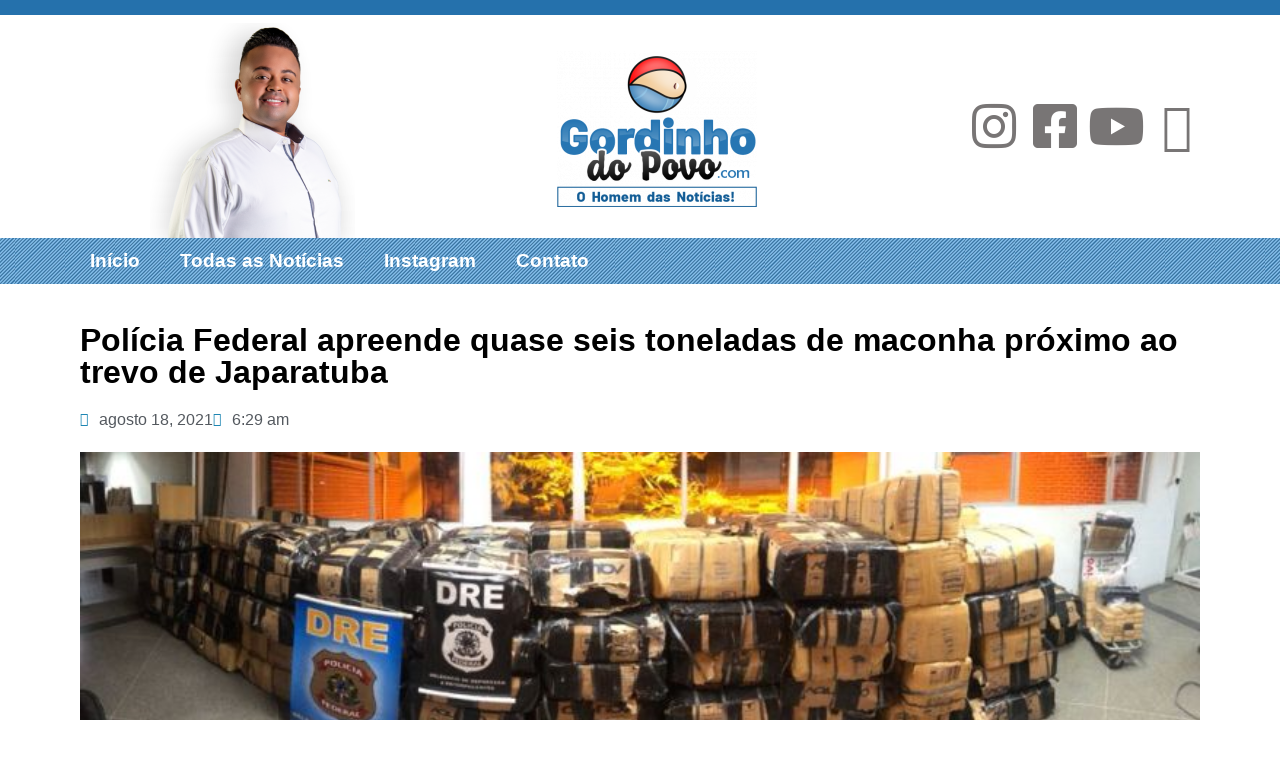

--- FILE ---
content_type: text/html; charset=UTF-8
request_url: https://ogordinhodopovo.com/328/
body_size: 19127
content:
<!doctype html>
<html lang="pt-BR">
<head>
	<meta charset="UTF-8">
		<meta name="viewport" content="width=device-width, initial-scale=1">
	<link rel="profile" href="http://gmpg.org/xfn/11">
	<meta name='robots' content='index, follow, max-image-preview:large, max-snippet:-1, max-video-preview:-1' />
	<style>img:is([sizes="auto" i], [sizes^="auto," i]) { contain-intrinsic-size: 3000px 1500px }</style>
	            <script type="text/javascript"> var epic_news_ajax_url = 'https://ogordinhodopovo.com/?epic-ajax-request=epic-ne'; </script>
            
	<!-- This site is optimized with the Yoast SEO plugin v26.6 - https://yoast.com/wordpress/plugins/seo/ -->
	<title>Polícia Federal apreende quase seis toneladas de maconha próximo ao trevo de Japaratuba - O Gordinho do Povo</title>
	<link rel="canonical" href="https://ogordinhodopovo.com/328/" />
	<meta property="og:locale" content="pt_BR" />
	<meta property="og:type" content="article" />
	<meta property="og:title" content="Polícia Federal apreende quase seis toneladas de maconha próximo ao trevo de Japaratuba - O Gordinho do Povo" />
	<meta property="og:description" content="Na tarde desta terça-feira (17), a Polícia Federal de Sergipe efetuou a maior apreensão de maconha paraguaia dos últimos anos de toda Região Norte/Nordeste. Foram aproximadamente, cinco toneladas e seiscentos quilogramas da droga ilícita. A apreensão ocorreu durante uma barreira policial realizada na BR 101, próximo ao trevo de acesso a cidade de Japaratuba/SE. A [&hellip;]" />
	<meta property="og:url" content="https://ogordinhodopovo.com/328/" />
	<meta property="og:site_name" content="O Gordinho do Povo" />
	<meta property="article:published_time" content="2021-08-18T09:29:25+00:00" />
	<meta property="og:image" content="https://ogordinhodopovo.com/wp-content/uploads/2021/08/7-84.jpeg" />
	<meta property="og:image:width" content="768" />
	<meta property="og:image:height" content="211" />
	<meta property="og:image:type" content="image/jpeg" />
	<meta name="author" content="admin" />
	<meta name="twitter:card" content="summary_large_image" />
	<meta name="twitter:label1" content="Escrito por" />
	<meta name="twitter:data1" content="admin" />
	<meta name="twitter:label2" content="Est. tempo de leitura" />
	<meta name="twitter:data2" content="1 minuto" />
	<script type="application/ld+json" class="yoast-schema-graph">{"@context":"https://schema.org","@graph":[{"@type":"WebPage","@id":"https://ogordinhodopovo.com/328/","url":"https://ogordinhodopovo.com/328/","name":"Polícia Federal apreende quase seis toneladas de maconha próximo ao trevo de Japaratuba - O Gordinho do Povo","isPartOf":{"@id":"https://ogordinhodopovo.com/#website"},"primaryImageOfPage":{"@id":"https://ogordinhodopovo.com/328/#primaryimage"},"image":{"@id":"https://ogordinhodopovo.com/328/#primaryimage"},"thumbnailUrl":"https://ogordinhodopovo.com/wp-content/uploads/2021/08/7-84.jpeg","datePublished":"2021-08-18T09:29:25+00:00","author":{"@id":"https://ogordinhodopovo.com/#/schema/person/d46c61a96fe9843e907663d37c4eb83f"},"breadcrumb":{"@id":"https://ogordinhodopovo.com/328/#breadcrumb"},"inLanguage":"pt-BR","potentialAction":[{"@type":"ReadAction","target":["https://ogordinhodopovo.com/328/"]}]},{"@type":"ImageObject","inLanguage":"pt-BR","@id":"https://ogordinhodopovo.com/328/#primaryimage","url":"https://ogordinhodopovo.com/wp-content/uploads/2021/08/7-84.jpeg","contentUrl":"https://ogordinhodopovo.com/wp-content/uploads/2021/08/7-84.jpeg","width":768,"height":211},{"@type":"BreadcrumbList","@id":"https://ogordinhodopovo.com/328/#breadcrumb","itemListElement":[{"@type":"ListItem","position":1,"name":"Início","item":"https://ogordinhodopovo.com/"},{"@type":"ListItem","position":2,"name":"Polícia Federal apreende quase seis toneladas de maconha próximo ao trevo de Japaratuba"}]},{"@type":"WebSite","@id":"https://ogordinhodopovo.com/#website","url":"https://ogordinhodopovo.com/","name":"O Gordinho do Povo","description":"O Homem das notícias!","potentialAction":[{"@type":"SearchAction","target":{"@type":"EntryPoint","urlTemplate":"https://ogordinhodopovo.com/?s={search_term_string}"},"query-input":{"@type":"PropertyValueSpecification","valueRequired":true,"valueName":"search_term_string"}}],"inLanguage":"pt-BR"},{"@type":"Person","@id":"https://ogordinhodopovo.com/#/schema/person/d46c61a96fe9843e907663d37c4eb83f","name":"admin","image":{"@type":"ImageObject","inLanguage":"pt-BR","@id":"https://ogordinhodopovo.com/#/schema/person/image/","url":"https://secure.gravatar.com/avatar/b9229841b69482e4ad70d87bf3bdc6f5dfe1d337c3a71725d9350ae17ce11643?s=96&d=mm&r=g","contentUrl":"https://secure.gravatar.com/avatar/b9229841b69482e4ad70d87bf3bdc6f5dfe1d337c3a71725d9350ae17ce11643?s=96&d=mm&r=g","caption":"admin"},"sameAs":["https://ogordinhodopovo.com"],"url":"https://ogordinhodopovo.com/author/admin/"}]}</script>
	<!-- / Yoast SEO plugin. -->


<link rel="alternate" type="application/rss+xml" title="Feed para O Gordinho do Povo &raquo;" href="https://ogordinhodopovo.com/feed/" />
<link rel="alternate" type="application/rss+xml" title="Feed de comentários para O Gordinho do Povo &raquo;" href="https://ogordinhodopovo.com/comments/feed/" />
<link rel="alternate" type="application/rss+xml" title="Feed de comentários para O Gordinho do Povo &raquo; Polícia Federal apreende quase seis toneladas de maconha próximo ao trevo de Japaratuba" href="https://ogordinhodopovo.com/328/feed/" />
<script type="text/javascript">
/* <![CDATA[ */
window._wpemojiSettings = {"baseUrl":"https:\/\/s.w.org\/images\/core\/emoji\/15.1.0\/72x72\/","ext":".png","svgUrl":"https:\/\/s.w.org\/images\/core\/emoji\/15.1.0\/svg\/","svgExt":".svg","source":{"concatemoji":"https:\/\/ogordinhodopovo.com\/wp-includes\/js\/wp-emoji-release.min.js?ver=6.8.1"}};
/*! This file is auto-generated */
!function(i,n){var o,s,e;function c(e){try{var t={supportTests:e,timestamp:(new Date).valueOf()};sessionStorage.setItem(o,JSON.stringify(t))}catch(e){}}function p(e,t,n){e.clearRect(0,0,e.canvas.width,e.canvas.height),e.fillText(t,0,0);var t=new Uint32Array(e.getImageData(0,0,e.canvas.width,e.canvas.height).data),r=(e.clearRect(0,0,e.canvas.width,e.canvas.height),e.fillText(n,0,0),new Uint32Array(e.getImageData(0,0,e.canvas.width,e.canvas.height).data));return t.every(function(e,t){return e===r[t]})}function u(e,t,n){switch(t){case"flag":return n(e,"\ud83c\udff3\ufe0f\u200d\u26a7\ufe0f","\ud83c\udff3\ufe0f\u200b\u26a7\ufe0f")?!1:!n(e,"\ud83c\uddfa\ud83c\uddf3","\ud83c\uddfa\u200b\ud83c\uddf3")&&!n(e,"\ud83c\udff4\udb40\udc67\udb40\udc62\udb40\udc65\udb40\udc6e\udb40\udc67\udb40\udc7f","\ud83c\udff4\u200b\udb40\udc67\u200b\udb40\udc62\u200b\udb40\udc65\u200b\udb40\udc6e\u200b\udb40\udc67\u200b\udb40\udc7f");case"emoji":return!n(e,"\ud83d\udc26\u200d\ud83d\udd25","\ud83d\udc26\u200b\ud83d\udd25")}return!1}function f(e,t,n){var r="undefined"!=typeof WorkerGlobalScope&&self instanceof WorkerGlobalScope?new OffscreenCanvas(300,150):i.createElement("canvas"),a=r.getContext("2d",{willReadFrequently:!0}),o=(a.textBaseline="top",a.font="600 32px Arial",{});return e.forEach(function(e){o[e]=t(a,e,n)}),o}function t(e){var t=i.createElement("script");t.src=e,t.defer=!0,i.head.appendChild(t)}"undefined"!=typeof Promise&&(o="wpEmojiSettingsSupports",s=["flag","emoji"],n.supports={everything:!0,everythingExceptFlag:!0},e=new Promise(function(e){i.addEventListener("DOMContentLoaded",e,{once:!0})}),new Promise(function(t){var n=function(){try{var e=JSON.parse(sessionStorage.getItem(o));if("object"==typeof e&&"number"==typeof e.timestamp&&(new Date).valueOf()<e.timestamp+604800&&"object"==typeof e.supportTests)return e.supportTests}catch(e){}return null}();if(!n){if("undefined"!=typeof Worker&&"undefined"!=typeof OffscreenCanvas&&"undefined"!=typeof URL&&URL.createObjectURL&&"undefined"!=typeof Blob)try{var e="postMessage("+f.toString()+"("+[JSON.stringify(s),u.toString(),p.toString()].join(",")+"));",r=new Blob([e],{type:"text/javascript"}),a=new Worker(URL.createObjectURL(r),{name:"wpTestEmojiSupports"});return void(a.onmessage=function(e){c(n=e.data),a.terminate(),t(n)})}catch(e){}c(n=f(s,u,p))}t(n)}).then(function(e){for(var t in e)n.supports[t]=e[t],n.supports.everything=n.supports.everything&&n.supports[t],"flag"!==t&&(n.supports.everythingExceptFlag=n.supports.everythingExceptFlag&&n.supports[t]);n.supports.everythingExceptFlag=n.supports.everythingExceptFlag&&!n.supports.flag,n.DOMReady=!1,n.readyCallback=function(){n.DOMReady=!0}}).then(function(){return e}).then(function(){var e;n.supports.everything||(n.readyCallback(),(e=n.source||{}).concatemoji?t(e.concatemoji):e.wpemoji&&e.twemoji&&(t(e.twemoji),t(e.wpemoji)))}))}((window,document),window._wpemojiSettings);
/* ]]> */
</script>
<style id='wp-emoji-styles-inline-css' type='text/css'>

	img.wp-smiley, img.emoji {
		display: inline !important;
		border: none !important;
		box-shadow: none !important;
		height: 1em !important;
		width: 1em !important;
		margin: 0 0.07em !important;
		vertical-align: -0.1em !important;
		background: none !important;
		padding: 0 !important;
	}
</style>
<link rel='stylesheet' id='wp-block-library-css' href='https://ogordinhodopovo.com/wp-includes/css/dist/block-library/style.min.css?ver=6.8.1' type='text/css' media='all' />
<style id='classic-theme-styles-inline-css' type='text/css'>
/*! This file is auto-generated */
.wp-block-button__link{color:#fff;background-color:#32373c;border-radius:9999px;box-shadow:none;text-decoration:none;padding:calc(.667em + 2px) calc(1.333em + 2px);font-size:1.125em}.wp-block-file__button{background:#32373c;color:#fff;text-decoration:none}
</style>
<style id='global-styles-inline-css' type='text/css'>
:root{--wp--preset--aspect-ratio--square: 1;--wp--preset--aspect-ratio--4-3: 4/3;--wp--preset--aspect-ratio--3-4: 3/4;--wp--preset--aspect-ratio--3-2: 3/2;--wp--preset--aspect-ratio--2-3: 2/3;--wp--preset--aspect-ratio--16-9: 16/9;--wp--preset--aspect-ratio--9-16: 9/16;--wp--preset--color--black: #000000;--wp--preset--color--cyan-bluish-gray: #abb8c3;--wp--preset--color--white: #ffffff;--wp--preset--color--pale-pink: #f78da7;--wp--preset--color--vivid-red: #cf2e2e;--wp--preset--color--luminous-vivid-orange: #ff6900;--wp--preset--color--luminous-vivid-amber: #fcb900;--wp--preset--color--light-green-cyan: #7bdcb5;--wp--preset--color--vivid-green-cyan: #00d084;--wp--preset--color--pale-cyan-blue: #8ed1fc;--wp--preset--color--vivid-cyan-blue: #0693e3;--wp--preset--color--vivid-purple: #9b51e0;--wp--preset--gradient--vivid-cyan-blue-to-vivid-purple: linear-gradient(135deg,rgba(6,147,227,1) 0%,rgb(155,81,224) 100%);--wp--preset--gradient--light-green-cyan-to-vivid-green-cyan: linear-gradient(135deg,rgb(122,220,180) 0%,rgb(0,208,130) 100%);--wp--preset--gradient--luminous-vivid-amber-to-luminous-vivid-orange: linear-gradient(135deg,rgba(252,185,0,1) 0%,rgba(255,105,0,1) 100%);--wp--preset--gradient--luminous-vivid-orange-to-vivid-red: linear-gradient(135deg,rgba(255,105,0,1) 0%,rgb(207,46,46) 100%);--wp--preset--gradient--very-light-gray-to-cyan-bluish-gray: linear-gradient(135deg,rgb(238,238,238) 0%,rgb(169,184,195) 100%);--wp--preset--gradient--cool-to-warm-spectrum: linear-gradient(135deg,rgb(74,234,220) 0%,rgb(151,120,209) 20%,rgb(207,42,186) 40%,rgb(238,44,130) 60%,rgb(251,105,98) 80%,rgb(254,248,76) 100%);--wp--preset--gradient--blush-light-purple: linear-gradient(135deg,rgb(255,206,236) 0%,rgb(152,150,240) 100%);--wp--preset--gradient--blush-bordeaux: linear-gradient(135deg,rgb(254,205,165) 0%,rgb(254,45,45) 50%,rgb(107,0,62) 100%);--wp--preset--gradient--luminous-dusk: linear-gradient(135deg,rgb(255,203,112) 0%,rgb(199,81,192) 50%,rgb(65,88,208) 100%);--wp--preset--gradient--pale-ocean: linear-gradient(135deg,rgb(255,245,203) 0%,rgb(182,227,212) 50%,rgb(51,167,181) 100%);--wp--preset--gradient--electric-grass: linear-gradient(135deg,rgb(202,248,128) 0%,rgb(113,206,126) 100%);--wp--preset--gradient--midnight: linear-gradient(135deg,rgb(2,3,129) 0%,rgb(40,116,252) 100%);--wp--preset--font-size--small: 13px;--wp--preset--font-size--medium: 20px;--wp--preset--font-size--large: 36px;--wp--preset--font-size--x-large: 42px;--wp--preset--spacing--20: 0.44rem;--wp--preset--spacing--30: 0.67rem;--wp--preset--spacing--40: 1rem;--wp--preset--spacing--50: 1.5rem;--wp--preset--spacing--60: 2.25rem;--wp--preset--spacing--70: 3.38rem;--wp--preset--spacing--80: 5.06rem;--wp--preset--shadow--natural: 6px 6px 9px rgba(0, 0, 0, 0.2);--wp--preset--shadow--deep: 12px 12px 50px rgba(0, 0, 0, 0.4);--wp--preset--shadow--sharp: 6px 6px 0px rgba(0, 0, 0, 0.2);--wp--preset--shadow--outlined: 6px 6px 0px -3px rgba(255, 255, 255, 1), 6px 6px rgba(0, 0, 0, 1);--wp--preset--shadow--crisp: 6px 6px 0px rgba(0, 0, 0, 1);}:where(.is-layout-flex){gap: 0.5em;}:where(.is-layout-grid){gap: 0.5em;}body .is-layout-flex{display: flex;}.is-layout-flex{flex-wrap: wrap;align-items: center;}.is-layout-flex > :is(*, div){margin: 0;}body .is-layout-grid{display: grid;}.is-layout-grid > :is(*, div){margin: 0;}:where(.wp-block-columns.is-layout-flex){gap: 2em;}:where(.wp-block-columns.is-layout-grid){gap: 2em;}:where(.wp-block-post-template.is-layout-flex){gap: 1.25em;}:where(.wp-block-post-template.is-layout-grid){gap: 1.25em;}.has-black-color{color: var(--wp--preset--color--black) !important;}.has-cyan-bluish-gray-color{color: var(--wp--preset--color--cyan-bluish-gray) !important;}.has-white-color{color: var(--wp--preset--color--white) !important;}.has-pale-pink-color{color: var(--wp--preset--color--pale-pink) !important;}.has-vivid-red-color{color: var(--wp--preset--color--vivid-red) !important;}.has-luminous-vivid-orange-color{color: var(--wp--preset--color--luminous-vivid-orange) !important;}.has-luminous-vivid-amber-color{color: var(--wp--preset--color--luminous-vivid-amber) !important;}.has-light-green-cyan-color{color: var(--wp--preset--color--light-green-cyan) !important;}.has-vivid-green-cyan-color{color: var(--wp--preset--color--vivid-green-cyan) !important;}.has-pale-cyan-blue-color{color: var(--wp--preset--color--pale-cyan-blue) !important;}.has-vivid-cyan-blue-color{color: var(--wp--preset--color--vivid-cyan-blue) !important;}.has-vivid-purple-color{color: var(--wp--preset--color--vivid-purple) !important;}.has-black-background-color{background-color: var(--wp--preset--color--black) !important;}.has-cyan-bluish-gray-background-color{background-color: var(--wp--preset--color--cyan-bluish-gray) !important;}.has-white-background-color{background-color: var(--wp--preset--color--white) !important;}.has-pale-pink-background-color{background-color: var(--wp--preset--color--pale-pink) !important;}.has-vivid-red-background-color{background-color: var(--wp--preset--color--vivid-red) !important;}.has-luminous-vivid-orange-background-color{background-color: var(--wp--preset--color--luminous-vivid-orange) !important;}.has-luminous-vivid-amber-background-color{background-color: var(--wp--preset--color--luminous-vivid-amber) !important;}.has-light-green-cyan-background-color{background-color: var(--wp--preset--color--light-green-cyan) !important;}.has-vivid-green-cyan-background-color{background-color: var(--wp--preset--color--vivid-green-cyan) !important;}.has-pale-cyan-blue-background-color{background-color: var(--wp--preset--color--pale-cyan-blue) !important;}.has-vivid-cyan-blue-background-color{background-color: var(--wp--preset--color--vivid-cyan-blue) !important;}.has-vivid-purple-background-color{background-color: var(--wp--preset--color--vivid-purple) !important;}.has-black-border-color{border-color: var(--wp--preset--color--black) !important;}.has-cyan-bluish-gray-border-color{border-color: var(--wp--preset--color--cyan-bluish-gray) !important;}.has-white-border-color{border-color: var(--wp--preset--color--white) !important;}.has-pale-pink-border-color{border-color: var(--wp--preset--color--pale-pink) !important;}.has-vivid-red-border-color{border-color: var(--wp--preset--color--vivid-red) !important;}.has-luminous-vivid-orange-border-color{border-color: var(--wp--preset--color--luminous-vivid-orange) !important;}.has-luminous-vivid-amber-border-color{border-color: var(--wp--preset--color--luminous-vivid-amber) !important;}.has-light-green-cyan-border-color{border-color: var(--wp--preset--color--light-green-cyan) !important;}.has-vivid-green-cyan-border-color{border-color: var(--wp--preset--color--vivid-green-cyan) !important;}.has-pale-cyan-blue-border-color{border-color: var(--wp--preset--color--pale-cyan-blue) !important;}.has-vivid-cyan-blue-border-color{border-color: var(--wp--preset--color--vivid-cyan-blue) !important;}.has-vivid-purple-border-color{border-color: var(--wp--preset--color--vivid-purple) !important;}.has-vivid-cyan-blue-to-vivid-purple-gradient-background{background: var(--wp--preset--gradient--vivid-cyan-blue-to-vivid-purple) !important;}.has-light-green-cyan-to-vivid-green-cyan-gradient-background{background: var(--wp--preset--gradient--light-green-cyan-to-vivid-green-cyan) !important;}.has-luminous-vivid-amber-to-luminous-vivid-orange-gradient-background{background: var(--wp--preset--gradient--luminous-vivid-amber-to-luminous-vivid-orange) !important;}.has-luminous-vivid-orange-to-vivid-red-gradient-background{background: var(--wp--preset--gradient--luminous-vivid-orange-to-vivid-red) !important;}.has-very-light-gray-to-cyan-bluish-gray-gradient-background{background: var(--wp--preset--gradient--very-light-gray-to-cyan-bluish-gray) !important;}.has-cool-to-warm-spectrum-gradient-background{background: var(--wp--preset--gradient--cool-to-warm-spectrum) !important;}.has-blush-light-purple-gradient-background{background: var(--wp--preset--gradient--blush-light-purple) !important;}.has-blush-bordeaux-gradient-background{background: var(--wp--preset--gradient--blush-bordeaux) !important;}.has-luminous-dusk-gradient-background{background: var(--wp--preset--gradient--luminous-dusk) !important;}.has-pale-ocean-gradient-background{background: var(--wp--preset--gradient--pale-ocean) !important;}.has-electric-grass-gradient-background{background: var(--wp--preset--gradient--electric-grass) !important;}.has-midnight-gradient-background{background: var(--wp--preset--gradient--midnight) !important;}.has-small-font-size{font-size: var(--wp--preset--font-size--small) !important;}.has-medium-font-size{font-size: var(--wp--preset--font-size--medium) !important;}.has-large-font-size{font-size: var(--wp--preset--font-size--large) !important;}.has-x-large-font-size{font-size: var(--wp--preset--font-size--x-large) !important;}
:where(.wp-block-post-template.is-layout-flex){gap: 1.25em;}:where(.wp-block-post-template.is-layout-grid){gap: 1.25em;}
:where(.wp-block-columns.is-layout-flex){gap: 2em;}:where(.wp-block-columns.is-layout-grid){gap: 2em;}
:root :where(.wp-block-pullquote){font-size: 1.5em;line-height: 1.6;}
</style>
<link rel='stylesheet' id='hello-elementor-css' href='https://ogordinhodopovo.com/wp-content/themes/hello-elementor/style.min.css?ver=2.4.1' type='text/css' media='all' />
<link rel='stylesheet' id='hello-elementor-theme-style-css' href='https://ogordinhodopovo.com/wp-content/themes/hello-elementor/theme.min.css?ver=2.4.1' type='text/css' media='all' />
<link rel='stylesheet' id='elementor-frontend-css' href='https://ogordinhodopovo.com/wp-content/plugins/elementor/assets/css/frontend.min.css?ver=3.33.6' type='text/css' media='all' />
<link rel='stylesheet' id='elementor-post-5-css' href='https://ogordinhodopovo.com/wp-content/uploads/elementor/css/post-5.css?ver=1766155775' type='text/css' media='all' />
<link rel='stylesheet' id='widget-image-css' href='https://ogordinhodopovo.com/wp-content/plugins/elementor/assets/css/widget-image.min.css?ver=3.33.6' type='text/css' media='all' />
<link rel='stylesheet' id='widget-nav-menu-css' href='https://ogordinhodopovo.com/wp-content/plugins/elementor-pro/assets/css/widget-nav-menu.min.css?ver=3.28.3' type='text/css' media='all' />
<link rel='stylesheet' id='widget-heading-css' href='https://ogordinhodopovo.com/wp-content/plugins/elementor/assets/css/widget-heading.min.css?ver=3.33.6' type='text/css' media='all' />
<link rel='stylesheet' id='widget-post-info-css' href='https://ogordinhodopovo.com/wp-content/plugins/elementor-pro/assets/css/widget-post-info.min.css?ver=3.28.3' type='text/css' media='all' />
<link rel='stylesheet' id='widget-icon-list-css' href='https://ogordinhodopovo.com/wp-content/plugins/elementor/assets/css/widget-icon-list.min.css?ver=3.33.6' type='text/css' media='all' />
<link rel='stylesheet' id='elementor-icons-shared-0-css' href='https://ogordinhodopovo.com/wp-content/plugins/elementor/assets/lib/font-awesome/css/fontawesome.min.css?ver=5.15.3' type='text/css' media='all' />
<link rel='stylesheet' id='elementor-icons-fa-regular-css' href='https://ogordinhodopovo.com/wp-content/plugins/elementor/assets/lib/font-awesome/css/regular.min.css?ver=5.15.3' type='text/css' media='all' />
<link rel='stylesheet' id='elementor-icons-fa-solid-css' href='https://ogordinhodopovo.com/wp-content/plugins/elementor/assets/lib/font-awesome/css/solid.min.css?ver=5.15.3' type='text/css' media='all' />
<link rel='stylesheet' id='widget-posts-css' href='https://ogordinhodopovo.com/wp-content/plugins/elementor-pro/assets/css/widget-posts.min.css?ver=3.28.3' type='text/css' media='all' />
<link rel='stylesheet' id='widget-divider-css' href='https://ogordinhodopovo.com/wp-content/plugins/elementor/assets/css/widget-divider.min.css?ver=3.33.6' type='text/css' media='all' />
<link rel='stylesheet' id='widget-form-css' href='https://ogordinhodopovo.com/wp-content/plugins/elementor-pro/assets/css/widget-form.min.css?ver=3.28.3' type='text/css' media='all' />
<link rel='stylesheet' id='e-popup-css' href='https://ogordinhodopovo.com/wp-content/plugins/elementor-pro/assets/css/conditionals/popup.min.css?ver=3.28.3' type='text/css' media='all' />
<link rel='stylesheet' id='elementor-icons-css' href='https://ogordinhodopovo.com/wp-content/plugins/elementor/assets/lib/eicons/css/elementor-icons.min.css?ver=5.44.0' type='text/css' media='all' />
<link rel='stylesheet' id='elementor-post-229-css' href='https://ogordinhodopovo.com/wp-content/uploads/elementor/css/post-229.css?ver=1766155776' type='text/css' media='all' />
<link rel='stylesheet' id='elementor-post-243-css' href='https://ogordinhodopovo.com/wp-content/uploads/elementor/css/post-243.css?ver=1766155776' type='text/css' media='all' />
<link rel='stylesheet' id='elementor-post-6641-css' href='https://ogordinhodopovo.com/wp-content/uploads/elementor/css/post-6641.css?ver=1766155776' type='text/css' media='all' />
<link rel='stylesheet' id='elementor-post-247-css' href='https://ogordinhodopovo.com/wp-content/uploads/elementor/css/post-247.css?ver=1766155776' type='text/css' media='all' />
<link rel='stylesheet' id='epic-icon-css' href='https://ogordinhodopovo.com/wp-content/plugins/epic-news-element/assets/fonts/jegicon/jegicon.css?ver=6.8.1' type='text/css' media='all' />
<link rel='stylesheet' id='font-awesome-css' href='https://ogordinhodopovo.com/wp-content/plugins/elementor/assets/lib/font-awesome/css/font-awesome.min.css?ver=4.7.0' type='text/css' media='all' />
<link rel='stylesheet' id='epic-style-css' href='https://ogordinhodopovo.com/wp-content/plugins/epic-news-element/assets/css/style.min.css?ver=6.8.1' type='text/css' media='all' />
<link rel='stylesheet' id='elementor-gf-local-roboto-css' href='https://ogordinhodopovo.com/wp-content/uploads/elementor/google-fonts/css/roboto.css?ver=1747048866' type='text/css' media='all' />
<link rel='stylesheet' id='elementor-gf-local-robotoslab-css' href='https://ogordinhodopovo.com/wp-content/uploads/elementor/google-fonts/css/robotoslab.css?ver=1747048882' type='text/css' media='all' />
<link rel='stylesheet' id='elementor-icons-fa-brands-css' href='https://ogordinhodopovo.com/wp-content/plugins/elementor/assets/lib/font-awesome/css/brands.min.css?ver=5.15.3' type='text/css' media='all' />
<script type="text/javascript" src="https://ogordinhodopovo.com/wp-includes/js/jquery/jquery.min.js?ver=3.7.1" id="jquery-core-js"></script>
<script type="text/javascript" src="https://ogordinhodopovo.com/wp-includes/js/jquery/jquery-migrate.min.js?ver=3.4.1" id="jquery-migrate-js"></script>
<link rel="https://api.w.org/" href="https://ogordinhodopovo.com/wp-json/" /><link rel="alternate" title="JSON" type="application/json" href="https://ogordinhodopovo.com/wp-json/wp/v2/posts/328" /><link rel="EditURI" type="application/rsd+xml" title="RSD" href="https://ogordinhodopovo.com/xmlrpc.php?rsd" />
<meta name="generator" content="WordPress 6.8.1" />
<link rel='shortlink' href='https://ogordinhodopovo.com/?p=328' />
<link rel="alternate" title="oEmbed (JSON)" type="application/json+oembed" href="https://ogordinhodopovo.com/wp-json/oembed/1.0/embed?url=https%3A%2F%2Fogordinhodopovo.com%2F328%2F" />
<link rel="alternate" title="oEmbed (XML)" type="text/xml+oembed" href="https://ogordinhodopovo.com/wp-json/oembed/1.0/embed?url=https%3A%2F%2Fogordinhodopovo.com%2F328%2F&#038;format=xml" />
<meta name="generator" content="Elementor 3.33.6; features: additional_custom_breakpoints; settings: css_print_method-external, google_font-enabled, font_display-auto">
<!-- Global site tag (gtag.js) - Google Analytics -->
<script async src="https://www.googletagmanager.com/gtag/js?id=G-RHPV5FB190"></script>
<script>
  window.dataLayer = window.dataLayer || [];
  function gtag(){dataLayer.push(arguments);}
  gtag('js', new Date());

  gtag('config', 'G-RHPV5FB190');
</script>
			<style>
				.e-con.e-parent:nth-of-type(n+4):not(.e-lazyloaded):not(.e-no-lazyload),
				.e-con.e-parent:nth-of-type(n+4):not(.e-lazyloaded):not(.e-no-lazyload) * {
					background-image: none !important;
				}
				@media screen and (max-height: 1024px) {
					.e-con.e-parent:nth-of-type(n+3):not(.e-lazyloaded):not(.e-no-lazyload),
					.e-con.e-parent:nth-of-type(n+3):not(.e-lazyloaded):not(.e-no-lazyload) * {
						background-image: none !important;
					}
				}
				@media screen and (max-height: 640px) {
					.e-con.e-parent:nth-of-type(n+2):not(.e-lazyloaded):not(.e-no-lazyload),
					.e-con.e-parent:nth-of-type(n+2):not(.e-lazyloaded):not(.e-no-lazyload) * {
						background-image: none !important;
					}
				}
			</style>
			<style id="jeg_dynamic_css" type="text/css" data-type="jeg_custom-css"></style></head>
<body class="wp-singular post-template-default single single-post postid-328 single-format-standard wp-theme-hello-elementor elementor-default elementor-kit-5 elementor-page-6641">

		<header data-elementor-type="header" data-elementor-id="229" class="elementor elementor-229 elementor-location-header" data-elementor-post-type="elementor_library">
					<section class="elementor-section elementor-top-section elementor-element elementor-element-f2ef39f elementor-section-boxed elementor-section-height-default elementor-section-height-default" data-id="f2ef39f" data-element_type="section" data-settings="{&quot;background_background&quot;:&quot;classic&quot;}">
						<div class="elementor-container elementor-column-gap-default">
					<div class="elementor-column elementor-col-100 elementor-top-column elementor-element elementor-element-4f06e50" data-id="4f06e50" data-element_type="column">
			<div class="elementor-widget-wrap">
							</div>
		</div>
					</div>
		</section>
				<section class="elementor-section elementor-top-section elementor-element elementor-element-8dbfee7 elementor-section-boxed elementor-section-height-default elementor-section-height-default" data-id="8dbfee7" data-element_type="section" data-settings="{&quot;background_background&quot;:&quot;classic&quot;}">
						<div class="elementor-container elementor-column-gap-default">
					<div class="elementor-column elementor-col-33 elementor-top-column elementor-element elementor-element-3aae8e9" data-id="3aae8e9" data-element_type="column">
			<div class="elementor-widget-wrap elementor-element-populated">
						<div class="elementor-element elementor-element-2ec33b3 elementor-widget elementor-widget-image" data-id="2ec33b3" data-element_type="widget" data-widget_type="image.default">
				<div class="elementor-widget-container">
															<img src="https://ogordinhodopovo.com/wp-content/uploads/2021/08/img-foto-topo-002.png" class="attachment-full size-full wp-image-2782" alt="" />															</div>
				</div>
					</div>
		</div>
				<div class="elementor-column elementor-col-33 elementor-top-column elementor-element elementor-element-1377ce0" data-id="1377ce0" data-element_type="column">
			<div class="elementor-widget-wrap elementor-element-populated">
						<div class="elementor-element elementor-element-ad305b2 elementor-widget elementor-widget-image" data-id="ad305b2" data-element_type="widget" data-widget_type="image.default">
				<div class="elementor-widget-container">
																<a href="https://ogordinhodopovo.com">
							<img src="https://ogordinhodopovo.com/wp-content/uploads/elementor/thumbs/logo-001-pbc9o1bzrjkpgftrsnvv0vapj77uatfcbzziq4m3o8.png" alt="logo 001" />								</a>
															</div>
				</div>
					</div>
		</div>
				<div class="elementor-column elementor-col-33 elementor-top-column elementor-element elementor-element-459389f" data-id="459389f" data-element_type="column">
			<div class="elementor-widget-wrap elementor-element-populated">
						<section class="elementor-section elementor-inner-section elementor-element elementor-element-771d013 elementor-hidden-tablet elementor-hidden-phone elementor-section-boxed elementor-section-height-default elementor-section-height-default" data-id="771d013" data-element_type="section">
						<div class="elementor-container elementor-column-gap-default">
					<div class="elementor-column elementor-col-25 elementor-inner-column elementor-element elementor-element-9fb7f15" data-id="9fb7f15" data-element_type="column">
			<div class="elementor-widget-wrap elementor-element-populated">
						<div class="elementor-element elementor-element-b27378b elementor-view-default elementor-widget elementor-widget-icon" data-id="b27378b" data-element_type="widget" data-widget_type="icon.default">
				<div class="elementor-widget-container">
							<div class="elementor-icon-wrapper">
			<div class="elementor-icon">
			<i aria-hidden="true" class="fab fa-instagram"></i>			</div>
		</div>
						</div>
				</div>
					</div>
		</div>
				<div class="elementor-column elementor-col-25 elementor-inner-column elementor-element elementor-element-2145e41" data-id="2145e41" data-element_type="column">
			<div class="elementor-widget-wrap elementor-element-populated">
						<div class="elementor-element elementor-element-713f21c elementor-view-default elementor-widget elementor-widget-icon" data-id="713f21c" data-element_type="widget" data-widget_type="icon.default">
				<div class="elementor-widget-container">
							<div class="elementor-icon-wrapper">
			<div class="elementor-icon">
			<i aria-hidden="true" class="fab fa-facebook-square"></i>			</div>
		</div>
						</div>
				</div>
					</div>
		</div>
				<div class="elementor-column elementor-col-25 elementor-inner-column elementor-element elementor-element-d6ee390" data-id="d6ee390" data-element_type="column">
			<div class="elementor-widget-wrap elementor-element-populated">
						<div class="elementor-element elementor-element-3cd5293 elementor-view-default elementor-widget elementor-widget-icon" data-id="3cd5293" data-element_type="widget" data-widget_type="icon.default">
				<div class="elementor-widget-container">
							<div class="elementor-icon-wrapper">
			<div class="elementor-icon">
			<i aria-hidden="true" class="fab fa-youtube"></i>			</div>
		</div>
						</div>
				</div>
					</div>
		</div>
				<div class="elementor-column elementor-col-25 elementor-inner-column elementor-element elementor-element-b0c87cb" data-id="b0c87cb" data-element_type="column">
			<div class="elementor-widget-wrap elementor-element-populated">
						<div class="elementor-element elementor-element-6278cfd elementor-view-default elementor-widget elementor-widget-icon" data-id="6278cfd" data-element_type="widget" data-widget_type="icon.default">
				<div class="elementor-widget-container">
							<div class="elementor-icon-wrapper">
			<div class="elementor-icon">
			<i aria-hidden="true" class="far fa-envelope"></i>			</div>
		</div>
						</div>
				</div>
					</div>
		</div>
					</div>
		</section>
				<div class="elementor-element elementor-element-f0a98c4 elementor-nav-menu__align-end elementor-nav-menu--stretch elementor-hidden-desktop elementor-nav-menu--dropdown-tablet elementor-nav-menu__text-align-aside elementor-nav-menu--toggle elementor-nav-menu--burger elementor-widget elementor-widget-nav-menu" data-id="f0a98c4" data-element_type="widget" data-settings="{&quot;full_width&quot;:&quot;stretch&quot;,&quot;layout&quot;:&quot;horizontal&quot;,&quot;submenu_icon&quot;:{&quot;value&quot;:&quot;&lt;i class=\&quot;fas fa-caret-down\&quot;&gt;&lt;\/i&gt;&quot;,&quot;library&quot;:&quot;fa-solid&quot;},&quot;toggle&quot;:&quot;burger&quot;}" data-widget_type="nav-menu.default">
				<div class="elementor-widget-container">
								<nav aria-label="Menu" class="elementor-nav-menu--main elementor-nav-menu__container elementor-nav-menu--layout-horizontal e--pointer-underline e--animation-fade">
				<ul id="menu-1-f0a98c4" class="elementor-nav-menu"><li class="menu-item menu-item-type-post_type menu-item-object-page menu-item-home menu-item-142"><a href="https://ogordinhodopovo.com/" class="elementor-item">Início</a></li>
<li class="menu-item menu-item-type-post_type menu-item-object-page menu-item-267"><a href="https://ogordinhodopovo.com/noticias/" class="elementor-item">Todas as Notícias</a></li>
<li class="menu-item menu-item-type-custom menu-item-object-custom menu-item-75"><a href="#" class="elementor-item elementor-item-anchor">Instagram</a></li>
<li class="contato menu-item menu-item-type-custom menu-item-object-custom menu-item-76"><a href="#" class="elementor-item elementor-item-anchor">Contato</a></li>
</ul>			</nav>
					<div class="elementor-menu-toggle" role="button" tabindex="0" aria-label="Menu Toggle" aria-expanded="false">
			<i aria-hidden="true" role="presentation" class="elementor-menu-toggle__icon--open eicon-menu-bar"></i><i aria-hidden="true" role="presentation" class="elementor-menu-toggle__icon--close eicon-close"></i>		</div>
					<nav class="elementor-nav-menu--dropdown elementor-nav-menu__container" aria-hidden="true">
				<ul id="menu-2-f0a98c4" class="elementor-nav-menu"><li class="menu-item menu-item-type-post_type menu-item-object-page menu-item-home menu-item-142"><a href="https://ogordinhodopovo.com/" class="elementor-item" tabindex="-1">Início</a></li>
<li class="menu-item menu-item-type-post_type menu-item-object-page menu-item-267"><a href="https://ogordinhodopovo.com/noticias/" class="elementor-item" tabindex="-1">Todas as Notícias</a></li>
<li class="menu-item menu-item-type-custom menu-item-object-custom menu-item-75"><a href="#" class="elementor-item elementor-item-anchor" tabindex="-1">Instagram</a></li>
<li class="contato menu-item menu-item-type-custom menu-item-object-custom menu-item-76"><a href="#" class="elementor-item elementor-item-anchor" tabindex="-1">Contato</a></li>
</ul>			</nav>
						</div>
				</div>
					</div>
		</div>
					</div>
		</section>
				<section class="elementor-section elementor-top-section elementor-element elementor-element-9ad6026 elementor-section-boxed elementor-section-height-default elementor-section-height-default" data-id="9ad6026" data-element_type="section" data-settings="{&quot;background_background&quot;:&quot;classic&quot;}">
						<div class="elementor-container elementor-column-gap-default">
					<div class="elementor-column elementor-col-50 elementor-top-column elementor-element elementor-element-c1655de" data-id="c1655de" data-element_type="column">
			<div class="elementor-widget-wrap elementor-element-populated">
						<div class="elementor-element elementor-element-7c3c904 elementor-hidden-tablet elementor-hidden-phone elementor-nav-menu--dropdown-tablet elementor-nav-menu__text-align-aside elementor-nav-menu--toggle elementor-nav-menu--burger elementor-widget elementor-widget-nav-menu" data-id="7c3c904" data-element_type="widget" data-settings="{&quot;layout&quot;:&quot;horizontal&quot;,&quot;submenu_icon&quot;:{&quot;value&quot;:&quot;&lt;i class=\&quot;fas fa-caret-down\&quot;&gt;&lt;\/i&gt;&quot;,&quot;library&quot;:&quot;fa-solid&quot;},&quot;toggle&quot;:&quot;burger&quot;}" data-widget_type="nav-menu.default">
				<div class="elementor-widget-container">
								<nav aria-label="Menu" class="elementor-nav-menu--main elementor-nav-menu__container elementor-nav-menu--layout-horizontal e--pointer-underline e--animation-fade">
				<ul id="menu-1-7c3c904" class="elementor-nav-menu"><li class="menu-item menu-item-type-post_type menu-item-object-page menu-item-home menu-item-142"><a href="https://ogordinhodopovo.com/" class="elementor-item">Início</a></li>
<li class="menu-item menu-item-type-post_type menu-item-object-page menu-item-267"><a href="https://ogordinhodopovo.com/noticias/" class="elementor-item">Todas as Notícias</a></li>
<li class="menu-item menu-item-type-custom menu-item-object-custom menu-item-75"><a href="#" class="elementor-item elementor-item-anchor">Instagram</a></li>
<li class="contato menu-item menu-item-type-custom menu-item-object-custom menu-item-76"><a href="#" class="elementor-item elementor-item-anchor">Contato</a></li>
</ul>			</nav>
					<div class="elementor-menu-toggle" role="button" tabindex="0" aria-label="Menu Toggle" aria-expanded="false">
			<i aria-hidden="true" role="presentation" class="elementor-menu-toggle__icon--open eicon-menu-bar"></i><i aria-hidden="true" role="presentation" class="elementor-menu-toggle__icon--close eicon-close"></i>		</div>
					<nav class="elementor-nav-menu--dropdown elementor-nav-menu__container" aria-hidden="true">
				<ul id="menu-2-7c3c904" class="elementor-nav-menu"><li class="menu-item menu-item-type-post_type menu-item-object-page menu-item-home menu-item-142"><a href="https://ogordinhodopovo.com/" class="elementor-item" tabindex="-1">Início</a></li>
<li class="menu-item menu-item-type-post_type menu-item-object-page menu-item-267"><a href="https://ogordinhodopovo.com/noticias/" class="elementor-item" tabindex="-1">Todas as Notícias</a></li>
<li class="menu-item menu-item-type-custom menu-item-object-custom menu-item-75"><a href="#" class="elementor-item elementor-item-anchor" tabindex="-1">Instagram</a></li>
<li class="contato menu-item menu-item-type-custom menu-item-object-custom menu-item-76"><a href="#" class="elementor-item elementor-item-anchor" tabindex="-1">Contato</a></li>
</ul>			</nav>
						</div>
				</div>
					</div>
		</div>
				<div class="elementor-column elementor-col-50 elementor-top-column elementor-element elementor-element-402a7ff" data-id="402a7ff" data-element_type="column">
			<div class="elementor-widget-wrap">
							</div>
		</div>
					</div>
		</section>
				</header>
				<div data-elementor-type="single-post" data-elementor-id="6641" class="elementor elementor-6641 elementor-location-single post-328 post type-post status-publish format-standard has-post-thumbnail hentry category-destaque" data-elementor-post-type="elementor_library">
					<section class="elementor-section elementor-top-section elementor-element elementor-element-08735fc elementor-section-boxed elementor-section-height-default elementor-section-height-default" data-id="08735fc" data-element_type="section">
						<div class="elementor-container elementor-column-gap-default">
					<div class="elementor-column elementor-col-100 elementor-top-column elementor-element elementor-element-7130f0b" data-id="7130f0b" data-element_type="column">
			<div class="elementor-widget-wrap elementor-element-populated">
						<div class="elementor-element elementor-element-7537c5c elementor-widget elementor-widget-theme-post-title elementor-page-title elementor-widget-heading" data-id="7537c5c" data-element_type="widget" data-widget_type="theme-post-title.default">
				<div class="elementor-widget-container">
					<h1 class="elementor-heading-title elementor-size-default">Polícia Federal apreende quase seis toneladas de maconha próximo ao trevo de Japaratuba</h1>				</div>
				</div>
				<div class="elementor-element elementor-element-1ed7abd elementor-widget elementor-widget-post-info" data-id="1ed7abd" data-element_type="widget" data-widget_type="post-info.default">
				<div class="elementor-widget-container">
							<ul class="elementor-inline-items elementor-icon-list-items elementor-post-info">
								<li class="elementor-icon-list-item elementor-repeater-item-c70c47f elementor-inline-item" itemprop="datePublished">
						<a href="https://ogordinhodopovo.com/date/2021/08/18/">
											<span class="elementor-icon-list-icon">
								<i aria-hidden="true" class="fas fa-calendar"></i>							</span>
									<span class="elementor-icon-list-text elementor-post-info__item elementor-post-info__item--type-date">
										<time>agosto 18, 2021</time>					</span>
									</a>
				</li>
				<li class="elementor-icon-list-item elementor-repeater-item-271dd98 elementor-inline-item">
										<span class="elementor-icon-list-icon">
								<i aria-hidden="true" class="far fa-clock"></i>							</span>
									<span class="elementor-icon-list-text elementor-post-info__item elementor-post-info__item--type-time">
										<time>6:29 am</time>					</span>
								</li>
				</ul>
						</div>
				</div>
				<div class="elementor-element elementor-element-b325219 elementor-widget elementor-widget-theme-post-featured-image elementor-widget-image" data-id="b325219" data-element_type="widget" data-widget_type="theme-post-featured-image.default">
				<div class="elementor-widget-container">
															<img src="https://ogordinhodopovo.com/wp-content/uploads/2021/08/7-84.jpeg" class="attachment-full size-full wp-image-329" alt="" srcset="https://ogordinhodopovo.com/wp-content/uploads/2021/08/7-84.jpeg 768w, https://ogordinhodopovo.com/wp-content/uploads/2021/08/7-84-300x82.jpeg 300w, https://ogordinhodopovo.com/wp-content/uploads/2021/08/7-84-750x206.jpeg 750w" sizes="(max-width: 768px) 100vw, 768px" />															</div>
				</div>
				<div class="elementor-element elementor-element-d0ad18c elementor-widget elementor-widget-theme-post-content" data-id="d0ad18c" data-element_type="widget" data-widget_type="theme-post-content.default">
				<div class="elementor-widget-container">
					<p>Na tarde desta terça-feira (17), a Polícia Federal de Sergipe efetuou a maior apreensão de maconha paraguaia dos últimos anos de toda Região Norte/Nordeste. Foram aproximadamente, cinco toneladas e seiscentos quilogramas da droga ilícita.</p>
<p>A apreensão ocorreu durante uma barreira policial realizada na BR 101, próximo ao trevo de acesso a cidade de Japaratuba/SE.</p>
<p>A droga estava escondida na carroceria de uma carreta bitrem, Volvo vermelha, do Estado do Paraná, placa AXH 1210/PR, que transportava uma carga lícita de argamassa.</p>
<p>O condutor do veículo foi preso em flagrante e indiciado pelos crimes descritos nos artigos 33 e 40 v da lei 11.343/2006.</p>
<p>O preso permanece custodiado à disposição da Justiça Estadual.</p>
<p>&nbsp;</p>
				</div>
				</div>
					</div>
		</div>
					</div>
		</section>
				<section class="elementor-section elementor-top-section elementor-element elementor-element-c18a7df elementor-section-boxed elementor-section-height-default elementor-section-height-default" data-id="c18a7df" data-element_type="section">
						<div class="elementor-container elementor-column-gap-default">
					<div class="elementor-column elementor-col-100 elementor-top-column elementor-element elementor-element-5c33bfa" data-id="5c33bfa" data-element_type="column">
			<div class="elementor-widget-wrap elementor-element-populated">
						<div class="elementor-element elementor-element-a7cd490 elementor-grid-4 elementor-grid-tablet-2 elementor-grid-mobile-1 elementor-posts--thumbnail-top elementor-widget elementor-widget-posts" data-id="a7cd490" data-element_type="widget" data-settings="{&quot;classic_columns&quot;:&quot;4&quot;,&quot;classic_columns_tablet&quot;:&quot;2&quot;,&quot;classic_columns_mobile&quot;:&quot;1&quot;,&quot;classic_row_gap&quot;:{&quot;unit&quot;:&quot;px&quot;,&quot;size&quot;:35,&quot;sizes&quot;:[]},&quot;classic_row_gap_tablet&quot;:{&quot;unit&quot;:&quot;px&quot;,&quot;size&quot;:&quot;&quot;,&quot;sizes&quot;:[]},&quot;classic_row_gap_mobile&quot;:{&quot;unit&quot;:&quot;px&quot;,&quot;size&quot;:&quot;&quot;,&quot;sizes&quot;:[]}}" data-widget_type="posts.classic">
				<div class="elementor-widget-container">
							<div class="elementor-posts-container elementor-posts elementor-posts--skin-classic elementor-grid">
				<article class="elementor-post elementor-grid-item post-6821 post type-post status-publish format-standard has-post-thumbnail hentry category-destaque">
				<a class="elementor-post__thumbnail__link" href="https://ogordinhodopovo.com/6821/" tabindex="-1" >
			<div class="elementor-post__thumbnail"><img src="https://ogordinhodopovo.com/wp-content/uploads/2026/01/IMG_1813-300x201.jpeg" class="attachment-medium size-medium wp-image-6822" alt="" srcset="https://ogordinhodopovo.com/wp-content/uploads/2026/01/IMG_1813-300x201.jpeg 300w, https://ogordinhodopovo.com/wp-content/uploads/2026/01/IMG_1813-768x514.jpeg 768w, https://ogordinhodopovo.com/wp-content/uploads/2026/01/IMG_1813-750x502.jpeg 750w, https://ogordinhodopovo.com/wp-content/uploads/2026/01/IMG_1813.jpeg 770w" /></div>
		</a>
				<div class="elementor-post__text">
				<h3 class="elementor-post__title">
			<a href="https://ogordinhodopovo.com/6821/" >
				Aracaju inicia projeto de Wi-Fi público em mercados e áreas turísticas			</a>
		</h3>
				<div class="elementor-post__meta-data">
					<span class="elementor-post-date">
			15/01/2026		</span>
				</div>
		
		<a class="elementor-post__read-more" href="https://ogordinhodopovo.com/6821/" aria-label="Read more about Aracaju inicia projeto de Wi-Fi público em mercados e áreas turísticas" tabindex="-1" >
			Leia mais		</a>

				</div>
				</article>
				<article class="elementor-post elementor-grid-item post-6817 post type-post status-publish format-standard has-post-thumbnail hentry category-destaque">
				<a class="elementor-post__thumbnail__link" href="https://ogordinhodopovo.com/6817/" tabindex="-1" >
			<div class="elementor-post__thumbnail"><img src="https://ogordinhodopovo.com/wp-content/uploads/2026/01/IMG_1812-300x201.jpeg" class="attachment-medium size-medium wp-image-6818" alt="" srcset="https://ogordinhodopovo.com/wp-content/uploads/2026/01/IMG_1812-300x201.jpeg 300w, https://ogordinhodopovo.com/wp-content/uploads/2026/01/IMG_1812-768x514.jpeg 768w, https://ogordinhodopovo.com/wp-content/uploads/2026/01/IMG_1812-750x502.jpeg 750w, https://ogordinhodopovo.com/wp-content/uploads/2026/01/IMG_1812.jpeg 770w" /></div>
		</a>
				<div class="elementor-post__text">
				<h3 class="elementor-post__title">
			<a href="https://ogordinhodopovo.com/6817/" >
				Após ‘saidinha’ de natal, 37 presos permanecem foragidos em Sergipe			</a>
		</h3>
				<div class="elementor-post__meta-data">
					<span class="elementor-post-date">
			15/01/2026		</span>
				</div>
		
		<a class="elementor-post__read-more" href="https://ogordinhodopovo.com/6817/" aria-label="Read more about Após ‘saidinha’ de natal, 37 presos permanecem foragidos em Sergipe" tabindex="-1" >
			Leia mais		</a>

				</div>
				</article>
				<article class="elementor-post elementor-grid-item post-6813 post type-post status-publish format-standard has-post-thumbnail hentry category-destaque">
				<a class="elementor-post__thumbnail__link" href="https://ogordinhodopovo.com/6813/" tabindex="-1" >
			<div class="elementor-post__thumbnail"><img src="https://ogordinhodopovo.com/wp-content/uploads/2026/01/IMG_1811-300x201.jpeg" class="attachment-medium size-medium wp-image-6814" alt="" srcset="https://ogordinhodopovo.com/wp-content/uploads/2026/01/IMG_1811-300x201.jpeg 300w, https://ogordinhodopovo.com/wp-content/uploads/2026/01/IMG_1811-768x514.jpeg 768w, https://ogordinhodopovo.com/wp-content/uploads/2026/01/IMG_1811-750x502.jpeg 750w, https://ogordinhodopovo.com/wp-content/uploads/2026/01/IMG_1811.jpeg 770w" /></div>
		</a>
				<div class="elementor-post__text">
				<h3 class="elementor-post__title">
			<a href="https://ogordinhodopovo.com/6813/" >
				Validação biométrica do CNH Caminhoneiro entra em nova fase para aprovados de 2025			</a>
		</h3>
				<div class="elementor-post__meta-data">
					<span class="elementor-post-date">
			15/01/2026		</span>
				</div>
		
		<a class="elementor-post__read-more" href="https://ogordinhodopovo.com/6813/" aria-label="Read more about Validação biométrica do CNH Caminhoneiro entra em nova fase para aprovados de 2025" tabindex="-1" >
			Leia mais		</a>

				</div>
				</article>
				<article class="elementor-post elementor-grid-item post-6808 post type-post status-publish format-standard has-post-thumbnail hentry category-destaque">
				<a class="elementor-post__thumbnail__link" href="https://ogordinhodopovo.com/6808/" tabindex="-1" >
			<div class="elementor-post__thumbnail"><img src="https://ogordinhodopovo.com/wp-content/uploads/2026/01/IMG_1763-300x201.jpeg" class="attachment-medium size-medium wp-image-6809" alt="" srcset="https://ogordinhodopovo.com/wp-content/uploads/2026/01/IMG_1763-300x201.jpeg 300w, https://ogordinhodopovo.com/wp-content/uploads/2026/01/IMG_1763-768x514.jpeg 768w, https://ogordinhodopovo.com/wp-content/uploads/2026/01/IMG_1763-750x502.jpeg 750w, https://ogordinhodopovo.com/wp-content/uploads/2026/01/IMG_1763.jpeg 770w" /></div>
		</a>
				<div class="elementor-post__text">
				<h3 class="elementor-post__title">
			<a href="https://ogordinhodopovo.com/6808/" >
				Detran/SE atualiza valores dos exames exigidos para emissão e renovação da CNH			</a>
		</h3>
				<div class="elementor-post__meta-data">
					<span class="elementor-post-date">
			13/01/2026		</span>
				</div>
		
		<a class="elementor-post__read-more" href="https://ogordinhodopovo.com/6808/" aria-label="Read more about Detran/SE atualiza valores dos exames exigidos para emissão e renovação da CNH" tabindex="-1" >
			Leia mais		</a>

				</div>
				</article>
				<article class="elementor-post elementor-grid-item post-6804 post type-post status-publish format-standard has-post-thumbnail hentry category-destaque">
				<a class="elementor-post__thumbnail__link" href="https://ogordinhodopovo.com/6804/" tabindex="-1" >
			<div class="elementor-post__thumbnail"><img src="https://ogordinhodopovo.com/wp-content/uploads/2026/01/IMG_1762-242x300.png" class="attachment-medium size-medium wp-image-6805" alt="" srcset="https://ogordinhodopovo.com/wp-content/uploads/2026/01/IMG_1762-242x300.png 242w, https://ogordinhodopovo.com/wp-content/uploads/2026/01/IMG_1762.png 415w" /></div>
		</a>
				<div class="elementor-post__text">
				<h3 class="elementor-post__title">
			<a href="https://ogordinhodopovo.com/6804/" >
				Parte do teto do Hospital Universitário de Aracaju desaba durante a madrugada			</a>
		</h3>
				<div class="elementor-post__meta-data">
					<span class="elementor-post-date">
			13/01/2026		</span>
				</div>
		
		<a class="elementor-post__read-more" href="https://ogordinhodopovo.com/6804/" aria-label="Read more about Parte do teto do Hospital Universitário de Aracaju desaba durante a madrugada" tabindex="-1" >
			Leia mais		</a>

				</div>
				</article>
				<article class="elementor-post elementor-grid-item post-6800 post type-post status-publish format-standard has-post-thumbnail hentry category-destaque">
				<a class="elementor-post__thumbnail__link" href="https://ogordinhodopovo.com/6800/" tabindex="-1" >
			<div class="elementor-post__thumbnail"><img src="https://ogordinhodopovo.com/wp-content/uploads/2026/01/IMG_1761-300x201.jpeg" class="attachment-medium size-medium wp-image-6801" alt="" srcset="https://ogordinhodopovo.com/wp-content/uploads/2026/01/IMG_1761-300x201.jpeg 300w, https://ogordinhodopovo.com/wp-content/uploads/2026/01/IMG_1761-768x514.jpeg 768w, https://ogordinhodopovo.com/wp-content/uploads/2026/01/IMG_1761-750x502.jpeg 750w, https://ogordinhodopovo.com/wp-content/uploads/2026/01/IMG_1761.jpeg 770w" /></div>
		</a>
				<div class="elementor-post__text">
				<h3 class="elementor-post__title">
			<a href="https://ogordinhodopovo.com/6800/" >
				Reajuste faz com que teto do seguro desemprego suba para R$ 2.518,65			</a>
		</h3>
				<div class="elementor-post__meta-data">
					<span class="elementor-post-date">
			13/01/2026		</span>
				</div>
		
		<a class="elementor-post__read-more" href="https://ogordinhodopovo.com/6800/" aria-label="Read more about Reajuste faz com que teto do seguro desemprego suba para R$ 2.518,65" tabindex="-1" >
			Leia mais		</a>

				</div>
				</article>
				</div>
		
						</div>
				</div>
					</div>
		</div>
					</div>
		</section>
				</div>
				<footer data-elementor-type="footer" data-elementor-id="243" class="elementor elementor-243 elementor-location-footer" data-elementor-post-type="elementor_library">
					<footer class="elementor-section elementor-top-section elementor-element elementor-element-7ec0137 elementor-section-boxed elementor-section-height-default elementor-section-height-default" data-id="7ec0137" data-element_type="section" data-settings="{&quot;background_background&quot;:&quot;classic&quot;}">
						<div class="elementor-container elementor-column-gap-default">
					<footer class="elementor-column elementor-col-33 elementor-top-column elementor-element elementor-element-5e737ae" data-id="5e737ae" data-element_type="column">
			<div class="elementor-widget-wrap">
							</div>
		</footer>
				<footer class="elementor-column elementor-col-33 elementor-top-column elementor-element elementor-element-3e6506d" data-id="3e6506d" data-element_type="column">
			<div class="elementor-widget-wrap elementor-element-populated">
						<div class="elementor-element elementor-element-ab239c6 elementor-widget elementor-widget-heading" data-id="ab239c6" data-element_type="widget" data-widget_type="heading.default">
				<div class="elementor-widget-container">
					<h2 class="elementor-heading-title elementor-size-default">OGordinhodoPovo.com - Todos os direitos reservados - 2021</h2>				</div>
				</div>
					</div>
		</footer>
				<footer class="elementor-column elementor-col-33 elementor-top-column elementor-element elementor-element-a27e0fe" data-id="a27e0fe" data-element_type="column">
			<div class="elementor-widget-wrap">
							</div>
		</footer>
					</div>
		</footer>
				</footer>
		
<script type="speculationrules">
{"prefetch":[{"source":"document","where":{"and":[{"href_matches":"\/*"},{"not":{"href_matches":["\/wp-*.php","\/wp-admin\/*","\/wp-content\/uploads\/*","\/wp-content\/*","\/wp-content\/plugins\/*","\/wp-content\/themes\/hello-elementor\/*","\/*\\?(.+)"]}},{"not":{"selector_matches":"a[rel~=\"nofollow\"]"}},{"not":{"selector_matches":".no-prefetch, .no-prefetch a"}}]},"eagerness":"conservative"}]}
</script>
		<div data-elementor-type="popup" data-elementor-id="247" class="elementor elementor-247 elementor-location-popup" data-elementor-settings="{&quot;open_selector&quot;:&quot;.contato&quot;,&quot;a11y_navigation&quot;:&quot;yes&quot;,&quot;triggers&quot;:[],&quot;timing&quot;:[]}" data-elementor-post-type="elementor_library">
					<section class="elementor-section elementor-top-section elementor-element elementor-element-4478d0e elementor-section-boxed elementor-section-height-default elementor-section-height-default" data-id="4478d0e" data-element_type="section">
						<div class="elementor-container elementor-column-gap-default">
					<div class="elementor-column elementor-col-100 elementor-top-column elementor-element elementor-element-17aa4a0" data-id="17aa4a0" data-element_type="column">
			<div class="elementor-widget-wrap elementor-element-populated">
						<div class="elementor-element elementor-element-ae2e9ff elementor-widget elementor-widget-heading" data-id="ae2e9ff" data-element_type="widget" data-widget_type="heading.default">
				<div class="elementor-widget-container">
					<h2 class="elementor-heading-title elementor-size-default">Fale com o Gordinho!</h2>				</div>
				</div>
				<div class="elementor-element elementor-element-506709d elementor-widget-divider--view-line elementor-widget elementor-widget-divider" data-id="506709d" data-element_type="widget" data-widget_type="divider.default">
				<div class="elementor-widget-container">
							<div class="elementor-divider">
			<span class="elementor-divider-separator">
						</span>
		</div>
						</div>
				</div>
					</div>
		</div>
					</div>
		</section>
				<section class="elementor-section elementor-top-section elementor-element elementor-element-5c33e3c elementor-section-boxed elementor-section-height-default elementor-section-height-default" data-id="5c33e3c" data-element_type="section">
						<div class="elementor-container elementor-column-gap-default">
					<div class="elementor-column elementor-col-100 elementor-top-column elementor-element elementor-element-bbb6dc1" data-id="bbb6dc1" data-element_type="column">
			<div class="elementor-widget-wrap elementor-element-populated">
						<div class="elementor-element elementor-element-be03f8d elementor-button-align-stretch elementor-widget elementor-widget-form" data-id="be03f8d" data-element_type="widget" data-settings="{&quot;step_next_label&quot;:&quot;Next&quot;,&quot;step_previous_label&quot;:&quot;Previous&quot;,&quot;button_width&quot;:&quot;100&quot;,&quot;step_type&quot;:&quot;number_text&quot;,&quot;step_icon_shape&quot;:&quot;circle&quot;}" data-widget_type="form.default">
				<div class="elementor-widget-container">
							<form class="elementor-form" method="post" name="Contato interno">
			<input type="hidden" name="post_id" value="247"/>
			<input type="hidden" name="form_id" value="be03f8d"/>
			<input type="hidden" name="referer_title" value="Talysson comemora aprovação, no Senado, da distribuição de absorventes a estudantes e mulheres de baixa renda - O Gordinho do Povo" />

							<input type="hidden" name="queried_id" value="747"/>
			
			<div class="elementor-form-fields-wrapper elementor-labels-above">
								<div class="elementor-field-type-text elementor-field-group elementor-column elementor-field-group-name elementor-col-100">
												<label for="form-field-name" class="elementor-field-label">
								Name							</label>
														<input size="1" type="text" name="form_fields[name]" id="form-field-name" class="elementor-field elementor-size-md  elementor-field-textual" placeholder="Name">
											</div>
								<div class="elementor-field-type-email elementor-field-group elementor-column elementor-field-group-email elementor-col-100 elementor-field-required elementor-mark-required">
												<label for="form-field-email" class="elementor-field-label">
								Email							</label>
														<input size="1" type="email" name="form_fields[email]" id="form-field-email" class="elementor-field elementor-size-md  elementor-field-textual" placeholder="Email" required="required">
											</div>
								<div class="elementor-field-type-tel elementor-field-group elementor-column elementor-field-group-field_9c19bbd elementor-col-100 elementor-field-required elementor-mark-required">
												<label for="form-field-field_9c19bbd" class="elementor-field-label">
								Whatsapp							</label>
								<input size="1" type="tel" name="form_fields[field_9c19bbd]" id="form-field-field_9c19bbd" class="elementor-field elementor-size-md  elementor-field-textual" placeholder="(xx) xxxxx-xxxx" required="required" pattern="[0-9()#&amp;+*-=.]+" title="Only numbers and phone characters (#, -, *, etc) are accepted.">

						</div>
								<div class="elementor-field-type-textarea elementor-field-group elementor-column elementor-field-group-message elementor-col-100">
												<label for="form-field-message" class="elementor-field-label">
								Messagem							</label>
						<textarea class="elementor-field-textual elementor-field  elementor-size-md" name="form_fields[message]" id="form-field-message" rows="4" placeholder="Messagem"></textarea>				</div>
								<div class="elementor-field-group elementor-column elementor-field-type-submit elementor-col-100 e-form__buttons">
					<button class="elementor-button elementor-size-sm" type="submit">
						<span class="elementor-button-content-wrapper">
																						<span class="elementor-button-text">Enviar</span>
													</span>
					</button>
				</div>
			</div>
		</form>
						</div>
				</div>
					</div>
		</div>
					</div>
		</section>
				</div>
					<script>
				const lazyloadRunObserver = () => {
					const lazyloadBackgrounds = document.querySelectorAll( `.e-con.e-parent:not(.e-lazyloaded)` );
					const lazyloadBackgroundObserver = new IntersectionObserver( ( entries ) => {
						entries.forEach( ( entry ) => {
							if ( entry.isIntersecting ) {
								let lazyloadBackground = entry.target;
								if( lazyloadBackground ) {
									lazyloadBackground.classList.add( 'e-lazyloaded' );
								}
								lazyloadBackgroundObserver.unobserve( entry.target );
							}
						});
					}, { rootMargin: '200px 0px 200px 0px' } );
					lazyloadBackgrounds.forEach( ( lazyloadBackground ) => {
						lazyloadBackgroundObserver.observe( lazyloadBackground );
					} );
				};
				const events = [
					'DOMContentLoaded',
					'elementor/lazyload/observe',
				];
				events.forEach( ( event ) => {
					document.addEventListener( event, lazyloadRunObserver );
				} );
			</script>
			<script type="text/javascript" src="https://ogordinhodopovo.com/wp-content/themes/hello-elementor/assets/js/hello-frontend.min.js?ver=1.0.0" id="hello-theme-frontend-js"></script>
<script type="text/javascript" src="https://ogordinhodopovo.com/wp-content/plugins/elementor/assets/js/webpack.runtime.min.js?ver=3.33.6" id="elementor-webpack-runtime-js"></script>
<script type="text/javascript" src="https://ogordinhodopovo.com/wp-content/plugins/elementor/assets/js/frontend-modules.min.js?ver=3.33.6" id="elementor-frontend-modules-js"></script>
<script type="text/javascript" src="https://ogordinhodopovo.com/wp-includes/js/jquery/ui/core.min.js?ver=1.13.3" id="jquery-ui-core-js"></script>
<script type="text/javascript" id="elementor-frontend-js-before">
/* <![CDATA[ */
var elementorFrontendConfig = {"environmentMode":{"edit":false,"wpPreview":false,"isScriptDebug":false},"i18n":{"shareOnFacebook":"Compartilhar no Facebook","shareOnTwitter":"Compartilhar no Twitter","pinIt":"Fixar","download":"Baixar","downloadImage":"Baixar imagem","fullscreen":"Tela cheia","zoom":"Zoom","share":"Compartilhar","playVideo":"Reproduzir v\u00eddeo","previous":"Anterior","next":"Pr\u00f3ximo","close":"Fechar","a11yCarouselPrevSlideMessage":"Slide anterior","a11yCarouselNextSlideMessage":"Pr\u00f3ximo slide","a11yCarouselFirstSlideMessage":"Este \u00e9 o primeiro slide","a11yCarouselLastSlideMessage":"Este \u00e9 o \u00faltimo slide","a11yCarouselPaginationBulletMessage":"Ir para o slide"},"is_rtl":false,"breakpoints":{"xs":0,"sm":480,"md":768,"lg":1025,"xl":1440,"xxl":1600},"responsive":{"breakpoints":{"mobile":{"label":"Dispositivos m\u00f3veis no modo retrato","value":767,"default_value":767,"direction":"max","is_enabled":true},"mobile_extra":{"label":"Dispositivos m\u00f3veis no modo paisagem","value":880,"default_value":880,"direction":"max","is_enabled":false},"tablet":{"label":"Tablet no modo retrato","value":1024,"default_value":1024,"direction":"max","is_enabled":true},"tablet_extra":{"label":"Tablet no modo paisagem","value":1200,"default_value":1200,"direction":"max","is_enabled":false},"laptop":{"label":"Notebook","value":1366,"default_value":1366,"direction":"max","is_enabled":false},"widescreen":{"label":"Tela ampla (widescreen)","value":2400,"default_value":2400,"direction":"min","is_enabled":false}},"hasCustomBreakpoints":false},"version":"3.33.6","is_static":false,"experimentalFeatures":{"additional_custom_breakpoints":true,"theme_builder_v2":true,"hello-theme-header-footer":true,"landing-pages":true,"home_screen":true,"global_classes_should_enforce_capabilities":true,"e_variables":true,"cloud-library":true,"e_opt_in_v4_page":true,"import-export-customization":true},"urls":{"assets":"https:\/\/ogordinhodopovo.com\/wp-content\/plugins\/elementor\/assets\/","ajaxurl":"https:\/\/ogordinhodopovo.com\/wp-admin\/admin-ajax.php","uploadUrl":"https:\/\/ogordinhodopovo.com\/wp-content\/uploads"},"nonces":{"floatingButtonsClickTracking":"1610e4878b"},"swiperClass":"swiper","settings":{"page":[],"editorPreferences":[]},"kit":{"active_breakpoints":["viewport_mobile","viewport_tablet"],"global_image_lightbox":"yes","lightbox_enable_counter":"yes","lightbox_enable_fullscreen":"yes","lightbox_enable_zoom":"yes","lightbox_enable_share":"yes","lightbox_title_src":"title","lightbox_description_src":"description","hello_header_logo_type":"title","hello_header_menu_layout":"horizontal","hello_footer_logo_type":"logo"},"post":{"id":328,"title":"Pol%C3%ADcia%20Federal%20apreende%20quase%20seis%20toneladas%20de%20maconha%20pr%C3%B3ximo%20ao%20trevo%20de%20Japaratuba%20-%20O%20Gordinho%20do%20Povo","excerpt":"","featuredImage":"https:\/\/ogordinhodopovo.com\/wp-content\/uploads\/2021\/08\/7-84.jpeg"}};
/* ]]> */
</script>
<script type="text/javascript" src="https://ogordinhodopovo.com/wp-content/plugins/elementor/assets/js/frontend.min.js?ver=3.33.6" id="elementor-frontend-js"></script>
<script type="text/javascript" src="https://ogordinhodopovo.com/wp-content/plugins/elementor-pro/assets/lib/smartmenus/jquery.smartmenus.min.js?ver=1.2.1" id="smartmenus-js"></script>
<script type="text/javascript" src="https://ogordinhodopovo.com/wp-includes/js/imagesloaded.min.js?ver=5.0.0" id="imagesloaded-js"></script>
<script type="text/javascript" id="mediaelement-core-js-before">
/* <![CDATA[ */
var mejsL10n = {"language":"pt","strings":{"mejs.download-file":"Fazer download do arquivo","mejs.install-flash":"Voc\u00ea est\u00e1 usando um navegador que n\u00e3o tem Flash ativo ou instalado. Ative o plugin do Flash player ou baixe a \u00faltima vers\u00e3o em https:\/\/get.adobe.com\/flashplayer\/","mejs.fullscreen":"Tela inteira","mejs.play":"Reproduzir","mejs.pause":"Pausar","mejs.time-slider":"Tempo do slider","mejs.time-help-text":"Use as setas esquerda e direita para avan\u00e7ar um segundo. Acima e abaixo para avan\u00e7ar dez segundos.","mejs.live-broadcast":"Transmiss\u00e3o ao vivo","mejs.volume-help-text":"Use as setas para cima ou para baixo para aumentar ou diminuir o volume.","mejs.unmute":"Desativar mudo","mejs.mute":"Mudo","mejs.volume-slider":"Controle de volume","mejs.video-player":"Tocador de v\u00eddeo","mejs.audio-player":"Tocador de \u00e1udio","mejs.captions-subtitles":"Transcri\u00e7\u00f5es\/Legendas","mejs.captions-chapters":"Cap\u00edtulos","mejs.none":"Nenhum","mejs.afrikaans":"Afric\u00e2ner","mejs.albanian":"Alban\u00eas","mejs.arabic":"\u00c1rabe","mejs.belarusian":"Bielorrusso","mejs.bulgarian":"B\u00falgaro","mejs.catalan":"Catal\u00e3o","mejs.chinese":"Chin\u00eas","mejs.chinese-simplified":"Chin\u00eas (simplificado)","mejs.chinese-traditional":"Chin\u00eas (tradicional)","mejs.croatian":"Croata","mejs.czech":"Checo","mejs.danish":"Dinamarqu\u00eas","mejs.dutch":"Holand\u00eas","mejs.english":"Ingl\u00eas","mejs.estonian":"Estoniano","mejs.filipino":"Filipino","mejs.finnish":"Finland\u00eas","mejs.french":"Franc\u00eas","mejs.galician":"Galega","mejs.german":"Alem\u00e3o","mejs.greek":"Grego","mejs.haitian-creole":"Crioulo haitiano","mejs.hebrew":"Hebraico","mejs.hindi":"Hindi","mejs.hungarian":"H\u00fangaro","mejs.icelandic":"Island\u00eas","mejs.indonesian":"Indon\u00e9sio","mejs.irish":"Irland\u00eas","mejs.italian":"Italiano","mejs.japanese":"Japon\u00eas","mejs.korean":"Coreano","mejs.latvian":"Let\u00e3o","mejs.lithuanian":"Lituano","mejs.macedonian":"Maced\u00f4nio","mejs.malay":"Malaio","mejs.maltese":"Malt\u00eas","mejs.norwegian":"Noruegu\u00eas","mejs.persian":"Persa","mejs.polish":"Polon\u00eas","mejs.portuguese":"Portugu\u00eas","mejs.romanian":"Romeno","mejs.russian":"Russo","mejs.serbian":"S\u00e9rvio","mejs.slovak":"Eslovaco","mejs.slovenian":"Esloveno","mejs.spanish":"Espanhol","mejs.swahili":"Sua\u00edli","mejs.swedish":"Sueco","mejs.tagalog":"Tagalo","mejs.thai":"Tailand\u00eas","mejs.turkish":"Turco","mejs.ukrainian":"Ucraniano","mejs.vietnamese":"Vietnamita","mejs.welsh":"Gal\u00eas","mejs.yiddish":"I\u00eddiche"}};
/* ]]> */
</script>
<script type="text/javascript" src="https://ogordinhodopovo.com/wp-includes/js/mediaelement/mediaelement-and-player.min.js?ver=4.2.17" id="mediaelement-core-js"></script>
<script type="text/javascript" src="https://ogordinhodopovo.com/wp-includes/js/mediaelement/mediaelement-migrate.min.js?ver=6.8.1" id="mediaelement-migrate-js"></script>
<script type="text/javascript" id="mediaelement-js-extra">
/* <![CDATA[ */
var _wpmejsSettings = {"pluginPath":"\/wp-includes\/js\/mediaelement\/","classPrefix":"mejs-","stretching":"responsive","audioShortcodeLibrary":"mediaelement","videoShortcodeLibrary":"mediaelement"};
/* ]]> */
</script>
<script type="text/javascript" src="https://ogordinhodopovo.com/wp-includes/js/mediaelement/wp-mediaelement.min.js?ver=6.8.1" id="wp-mediaelement-js"></script>
<script type="text/javascript" id="epic-script-js-extra">
/* <![CDATA[ */
var epicoption = {"prefix":"epic_module_ajax_","rtl":"0","admin_bar":"0"};
/* ]]> */
</script>
<script type="text/javascript" src="https://ogordinhodopovo.com/wp-content/plugins/epic-news-element/assets/js/script.min.js" id="epic-script-js"></script>
<script type="text/javascript" src="https://ogordinhodopovo.com/wp-content/plugins/elementor-pro/assets/js/webpack-pro.runtime.min.js?ver=3.28.3" id="elementor-pro-webpack-runtime-js"></script>
<script type="text/javascript" src="https://ogordinhodopovo.com/wp-includes/js/dist/hooks.min.js?ver=4d63a3d491d11ffd8ac6" id="wp-hooks-js"></script>
<script type="text/javascript" src="https://ogordinhodopovo.com/wp-includes/js/dist/i18n.min.js?ver=5e580eb46a90c2b997e6" id="wp-i18n-js"></script>
<script type="text/javascript" id="wp-i18n-js-after">
/* <![CDATA[ */
wp.i18n.setLocaleData( { 'text direction\u0004ltr': [ 'ltr' ] } );
/* ]]> */
</script>
<script type="text/javascript" id="elementor-pro-frontend-js-before">
/* <![CDATA[ */
var ElementorProFrontendConfig = {"ajaxurl":"https:\/\/ogordinhodopovo.com\/wp-admin\/admin-ajax.php","nonce":"c2ac606e63","urls":{"assets":"https:\/\/ogordinhodopovo.com\/wp-content\/plugins\/elementor-pro\/assets\/","rest":"https:\/\/ogordinhodopovo.com\/wp-json\/"},"settings":{"lazy_load_background_images":true},"popup":{"hasPopUps":true},"shareButtonsNetworks":{"facebook":{"title":"Facebook","has_counter":true},"twitter":{"title":"Twitter"},"linkedin":{"title":"LinkedIn","has_counter":true},"pinterest":{"title":"Pinterest","has_counter":true},"reddit":{"title":"Reddit","has_counter":true},"vk":{"title":"VK","has_counter":true},"odnoklassniki":{"title":"OK","has_counter":true},"tumblr":{"title":"Tumblr"},"digg":{"title":"Digg"},"skype":{"title":"Skype"},"stumbleupon":{"title":"StumbleUpon","has_counter":true},"mix":{"title":"Mix"},"telegram":{"title":"Telegram"},"pocket":{"title":"Pocket","has_counter":true},"xing":{"title":"XING","has_counter":true},"whatsapp":{"title":"WhatsApp"},"email":{"title":"Email"},"print":{"title":"Print"},"x-twitter":{"title":"X"},"threads":{"title":"Threads"}},"facebook_sdk":{"lang":"pt_BR","app_id":""},"lottie":{"defaultAnimationUrl":"https:\/\/ogordinhodopovo.com\/wp-content\/plugins\/elementor-pro\/modules\/lottie\/assets\/animations\/default.json"}};
/* ]]> */
</script>
<script type="text/javascript" src="https://ogordinhodopovo.com/wp-content/plugins/elementor-pro/assets/js/frontend.min.js?ver=3.28.3" id="elementor-pro-frontend-js"></script>
<script type="text/javascript" src="https://ogordinhodopovo.com/wp-content/plugins/elementor-pro/assets/js/elements-handlers.min.js?ver=3.28.3" id="pro-elements-handlers-js"></script>
<script type="text/javascript" src="https://ogordinhodopovo.com/wp-content/plugins/epic-news-element/assets/js/admin/elementor-frontend.js" id="selectize-js"></script>

</body>
</html>


--- FILE ---
content_type: text/css
request_url: https://ogordinhodopovo.com/wp-content/uploads/elementor/css/post-229.css?ver=1766155776
body_size: 1390
content:
.elementor-229 .elementor-element.elementor-element-f2ef39f:not(.elementor-motion-effects-element-type-background), .elementor-229 .elementor-element.elementor-element-f2ef39f > .elementor-motion-effects-container > .elementor-motion-effects-layer{background-color:#2571AC;}.elementor-229 .elementor-element.elementor-element-f2ef39f{transition:background 0.3s, border 0.3s, border-radius 0.3s, box-shadow 0.3s;margin-top:0px;margin-bottom:0px;padding:14px 0px 0px 0px;}.elementor-229 .elementor-element.elementor-element-f2ef39f > .elementor-background-overlay{transition:background 0.3s, border-radius 0.3s, opacity 0.3s;}.elementor-229 .elementor-element.elementor-element-8dbfee7:not(.elementor-motion-effects-element-type-background), .elementor-229 .elementor-element.elementor-element-8dbfee7 > .elementor-motion-effects-container > .elementor-motion-effects-layer{background-image:url("https://ogordinhodopovo.com/wp-content/uploads/2021/08/news_backround_gray.jpg");}.elementor-229 .elementor-element.elementor-element-8dbfee7{transition:background 0.3s, border 0.3s, border-radius 0.3s, box-shadow 0.3s;margin-top:0px;margin-bottom:0px;padding:5px 0px 0px 0px;}.elementor-229 .elementor-element.elementor-element-8dbfee7 > .elementor-background-overlay{transition:background 0.3s, border-radius 0.3s, opacity 0.3s;}.elementor-229 .elementor-element.elementor-element-3aae8e9 > .elementor-element-populated{margin:0px 0px 0px 0px;--e-column-margin-right:0px;--e-column-margin-left:0px;padding:0px 0px 0px 0px;}.elementor-widget-image .widget-image-caption{color:var( --e-global-color-text );font-family:var( --e-global-typography-text-font-family ), Sans-serif;font-weight:var( --e-global-typography-text-font-weight );}.elementor-229 .elementor-element.elementor-element-2ec33b3{text-align:right;}.elementor-bc-flex-widget .elementor-229 .elementor-element.elementor-element-1377ce0.elementor-column .elementor-widget-wrap{align-items:center;}.elementor-229 .elementor-element.elementor-element-1377ce0.elementor-column.elementor-element[data-element_type="column"] > .elementor-widget-wrap.elementor-element-populated{align-content:center;align-items:center;}.elementor-229 .elementor-element.elementor-element-1377ce0 > .elementor-element-populated{margin:0px 0px 0px 0px;--e-column-margin-right:0px;--e-column-margin-left:0px;padding:0px 0px 0px 0px;}.elementor-bc-flex-widget .elementor-229 .elementor-element.elementor-element-459389f.elementor-column .elementor-widget-wrap{align-items:center;}.elementor-229 .elementor-element.elementor-element-459389f.elementor-column.elementor-element[data-element_type="column"] > .elementor-widget-wrap.elementor-element-populated{align-content:center;align-items:center;}.elementor-229 .elementor-element.elementor-element-459389f > .elementor-element-populated{margin:0px 0px 0px 0px;--e-column-margin-right:0px;--e-column-margin-left:0px;padding:0px 0px 0px 0px;}.elementor-widget-icon.elementor-view-stacked .elementor-icon{background-color:var( --e-global-color-primary );}.elementor-widget-icon.elementor-view-framed .elementor-icon, .elementor-widget-icon.elementor-view-default .elementor-icon{color:var( --e-global-color-primary );border-color:var( --e-global-color-primary );}.elementor-widget-icon.elementor-view-framed .elementor-icon, .elementor-widget-icon.elementor-view-default .elementor-icon svg{fill:var( --e-global-color-primary );}.elementor-229 .elementor-element.elementor-element-b27378b .elementor-icon-wrapper{text-align:center;}.elementor-229 .elementor-element.elementor-element-b27378b.elementor-view-stacked .elementor-icon{background-color:#787575;}.elementor-229 .elementor-element.elementor-element-b27378b.elementor-view-framed .elementor-icon, .elementor-229 .elementor-element.elementor-element-b27378b.elementor-view-default .elementor-icon{color:#787575;border-color:#787575;}.elementor-229 .elementor-element.elementor-element-b27378b.elementor-view-framed .elementor-icon, .elementor-229 .elementor-element.elementor-element-b27378b.elementor-view-default .elementor-icon svg{fill:#787575;}.elementor-229 .elementor-element.elementor-element-713f21c .elementor-icon-wrapper{text-align:center;}.elementor-229 .elementor-element.elementor-element-713f21c.elementor-view-stacked .elementor-icon{background-color:#787575;}.elementor-229 .elementor-element.elementor-element-713f21c.elementor-view-framed .elementor-icon, .elementor-229 .elementor-element.elementor-element-713f21c.elementor-view-default .elementor-icon{color:#787575;border-color:#787575;}.elementor-229 .elementor-element.elementor-element-713f21c.elementor-view-framed .elementor-icon, .elementor-229 .elementor-element.elementor-element-713f21c.elementor-view-default .elementor-icon svg{fill:#787575;}.elementor-229 .elementor-element.elementor-element-3cd5293 .elementor-icon-wrapper{text-align:center;}.elementor-229 .elementor-element.elementor-element-3cd5293.elementor-view-stacked .elementor-icon{background-color:#787575;}.elementor-229 .elementor-element.elementor-element-3cd5293.elementor-view-framed .elementor-icon, .elementor-229 .elementor-element.elementor-element-3cd5293.elementor-view-default .elementor-icon{color:#787575;border-color:#787575;}.elementor-229 .elementor-element.elementor-element-3cd5293.elementor-view-framed .elementor-icon, .elementor-229 .elementor-element.elementor-element-3cd5293.elementor-view-default .elementor-icon svg{fill:#787575;}.elementor-229 .elementor-element.elementor-element-6278cfd .elementor-icon-wrapper{text-align:center;}.elementor-229 .elementor-element.elementor-element-6278cfd.elementor-view-stacked .elementor-icon{background-color:#787575;}.elementor-229 .elementor-element.elementor-element-6278cfd.elementor-view-framed .elementor-icon, .elementor-229 .elementor-element.elementor-element-6278cfd.elementor-view-default .elementor-icon{color:#787575;border-color:#787575;}.elementor-229 .elementor-element.elementor-element-6278cfd.elementor-view-framed .elementor-icon, .elementor-229 .elementor-element.elementor-element-6278cfd.elementor-view-default .elementor-icon svg{fill:#787575;}.elementor-widget-nav-menu .elementor-nav-menu .elementor-item{font-family:var( --e-global-typography-primary-font-family ), Sans-serif;font-weight:var( --e-global-typography-primary-font-weight );}.elementor-widget-nav-menu .elementor-nav-menu--main .elementor-item{color:var( --e-global-color-text );fill:var( --e-global-color-text );}.elementor-widget-nav-menu .elementor-nav-menu--main .elementor-item:hover,
					.elementor-widget-nav-menu .elementor-nav-menu--main .elementor-item.elementor-item-active,
					.elementor-widget-nav-menu .elementor-nav-menu--main .elementor-item.highlighted,
					.elementor-widget-nav-menu .elementor-nav-menu--main .elementor-item:focus{color:var( --e-global-color-accent );fill:var( --e-global-color-accent );}.elementor-widget-nav-menu .elementor-nav-menu--main:not(.e--pointer-framed) .elementor-item:before,
					.elementor-widget-nav-menu .elementor-nav-menu--main:not(.e--pointer-framed) .elementor-item:after{background-color:var( --e-global-color-accent );}.elementor-widget-nav-menu .e--pointer-framed .elementor-item:before,
					.elementor-widget-nav-menu .e--pointer-framed .elementor-item:after{border-color:var( --e-global-color-accent );}.elementor-widget-nav-menu{--e-nav-menu-divider-color:var( --e-global-color-text );}.elementor-widget-nav-menu .elementor-nav-menu--dropdown .elementor-item, .elementor-widget-nav-menu .elementor-nav-menu--dropdown  .elementor-sub-item{font-family:var( --e-global-typography-accent-font-family ), Sans-serif;font-weight:var( --e-global-typography-accent-font-weight );}.elementor-229 .elementor-element.elementor-element-f0a98c4 .elementor-menu-toggle{margin-left:auto;background-color:#3C7599;}.elementor-229 .elementor-element.elementor-element-f0a98c4 .elementor-nav-menu .elementor-item{font-family:"Roboto", Sans-serif;font-size:19px;font-weight:600;}.elementor-229 .elementor-element.elementor-element-f0a98c4 .elementor-nav-menu--main .elementor-item{color:#FFFFFF;fill:#FFFFFF;}.elementor-229 .elementor-element.elementor-element-f0a98c4 .elementor-nav-menu--main .elementor-item:hover,
					.elementor-229 .elementor-element.elementor-element-f0a98c4 .elementor-nav-menu--main .elementor-item.elementor-item-active,
					.elementor-229 .elementor-element.elementor-element-f0a98c4 .elementor-nav-menu--main .elementor-item.highlighted,
					.elementor-229 .elementor-element.elementor-element-f0a98c4 .elementor-nav-menu--main .elementor-item:focus{color:#FFFFFF;fill:#FFFFFF;}.elementor-229 .elementor-element.elementor-element-f0a98c4 .elementor-nav-menu--main:not(.e--pointer-framed) .elementor-item:before,
					.elementor-229 .elementor-element.elementor-element-f0a98c4 .elementor-nav-menu--main:not(.e--pointer-framed) .elementor-item:after{background-color:#FFFFFF;}.elementor-229 .elementor-element.elementor-element-f0a98c4 .e--pointer-framed .elementor-item:before,
					.elementor-229 .elementor-element.elementor-element-f0a98c4 .e--pointer-framed .elementor-item:after{border-color:#FFFFFF;}.elementor-229 .elementor-element.elementor-element-f0a98c4 .elementor-nav-menu--main .elementor-item.elementor-item-active{color:#FFFFFF;}.elementor-229 .elementor-element.elementor-element-f0a98c4 .elementor-nav-menu--main:not(.e--pointer-framed) .elementor-item.elementor-item-active:before,
					.elementor-229 .elementor-element.elementor-element-f0a98c4 .elementor-nav-menu--main:not(.e--pointer-framed) .elementor-item.elementor-item-active:after{background-color:#FFFFFF;}.elementor-229 .elementor-element.elementor-element-f0a98c4 .e--pointer-framed .elementor-item.elementor-item-active:before,
					.elementor-229 .elementor-element.elementor-element-f0a98c4 .e--pointer-framed .elementor-item.elementor-item-active:after{border-color:#FFFFFF;}.elementor-229 .elementor-element.elementor-element-f0a98c4 .e--pointer-framed .elementor-item:before{border-width:7px;}.elementor-229 .elementor-element.elementor-element-f0a98c4 .e--pointer-framed.e--animation-draw .elementor-item:before{border-width:0 0 7px 7px;}.elementor-229 .elementor-element.elementor-element-f0a98c4 .e--pointer-framed.e--animation-draw .elementor-item:after{border-width:7px 7px 0 0;}.elementor-229 .elementor-element.elementor-element-f0a98c4 .e--pointer-framed.e--animation-corners .elementor-item:before{border-width:7px 0 0 7px;}.elementor-229 .elementor-element.elementor-element-f0a98c4 .e--pointer-framed.e--animation-corners .elementor-item:after{border-width:0 7px 7px 0;}.elementor-229 .elementor-element.elementor-element-f0a98c4 .e--pointer-underline .elementor-item:after,
					 .elementor-229 .elementor-element.elementor-element-f0a98c4 .e--pointer-overline .elementor-item:before,
					 .elementor-229 .elementor-element.elementor-element-f0a98c4 .e--pointer-double-line .elementor-item:before,
					 .elementor-229 .elementor-element.elementor-element-f0a98c4 .e--pointer-double-line .elementor-item:after{height:7px;}.elementor-229 .elementor-element.elementor-element-f0a98c4 .elementor-nav-menu--dropdown a, .elementor-229 .elementor-element.elementor-element-f0a98c4 .elementor-menu-toggle{color:#FFFFFF;fill:#FFFFFF;}.elementor-229 .elementor-element.elementor-element-f0a98c4 .elementor-nav-menu--dropdown{background-color:#1E6995;}.elementor-229 .elementor-element.elementor-element-f0a98c4 .elementor-nav-menu--dropdown a:hover,
					.elementor-229 .elementor-element.elementor-element-f0a98c4 .elementor-nav-menu--dropdown a.elementor-item-active,
					.elementor-229 .elementor-element.elementor-element-f0a98c4 .elementor-nav-menu--dropdown a.highlighted,
					.elementor-229 .elementor-element.elementor-element-f0a98c4 .elementor-menu-toggle:hover{color:#FFFFFF;}.elementor-229 .elementor-element.elementor-element-f0a98c4 .elementor-nav-menu--dropdown a:hover,
					.elementor-229 .elementor-element.elementor-element-f0a98c4 .elementor-nav-menu--dropdown a.elementor-item-active,
					.elementor-229 .elementor-element.elementor-element-f0a98c4 .elementor-nav-menu--dropdown a.highlighted{background-color:#82A6B3;}.elementor-229 .elementor-element.elementor-element-f0a98c4 .elementor-nav-menu--dropdown li:not(:last-child){border-style:solid;border-color:#FFFFFF;border-bottom-width:3px;}.elementor-229 .elementor-element.elementor-element-f0a98c4 div.elementor-menu-toggle{color:#FFFFFF;}.elementor-229 .elementor-element.elementor-element-f0a98c4 div.elementor-menu-toggle svg{fill:#FFFFFF;}.elementor-229 .elementor-element.elementor-element-9ad6026:not(.elementor-motion-effects-element-type-background), .elementor-229 .elementor-element.elementor-element-9ad6026 > .elementor-motion-effects-container > .elementor-motion-effects-layer{background-color:#2571ac;background-image:url("https://ogordinhodopovo.com/wp-content/uploads/2021/08/bg_menu_o2.jpg");background-position:center center;background-repeat:repeat;}.elementor-229 .elementor-element.elementor-element-9ad6026{transition:background 0.3s, border 0.3s, border-radius 0.3s, box-shadow 0.3s;margin-top:0px;margin-bottom:0px;padding:0px 0px 0px 0px;}.elementor-229 .elementor-element.elementor-element-9ad6026 > .elementor-background-overlay{transition:background 0.3s, border-radius 0.3s, opacity 0.3s;}.elementor-bc-flex-widget .elementor-229 .elementor-element.elementor-element-c1655de.elementor-column .elementor-widget-wrap{align-items:center;}.elementor-229 .elementor-element.elementor-element-c1655de.elementor-column.elementor-element[data-element_type="column"] > .elementor-widget-wrap.elementor-element-populated{align-content:center;align-items:center;}.elementor-229 .elementor-element.elementor-element-c1655de > .elementor-element-populated{margin:0px 0px 0px 0px;--e-column-margin-right:0px;--e-column-margin-left:0px;padding:0px 0px 0px 0px;}.elementor-229 .elementor-element.elementor-element-7c3c904 .elementor-menu-toggle{margin:0 auto;}.elementor-229 .elementor-element.elementor-element-7c3c904 .elementor-nav-menu .elementor-item{font-family:"Roboto", Sans-serif;font-size:19px;font-weight:600;}.elementor-229 .elementor-element.elementor-element-7c3c904 .elementor-nav-menu--main .elementor-item{color:#FFFFFF;fill:#FFFFFF;}.elementor-229 .elementor-element.elementor-element-7c3c904 .elementor-nav-menu--main .elementor-item:hover,
					.elementor-229 .elementor-element.elementor-element-7c3c904 .elementor-nav-menu--main .elementor-item.elementor-item-active,
					.elementor-229 .elementor-element.elementor-element-7c3c904 .elementor-nav-menu--main .elementor-item.highlighted,
					.elementor-229 .elementor-element.elementor-element-7c3c904 .elementor-nav-menu--main .elementor-item:focus{color:#FFFFFF;fill:#FFFFFF;}.elementor-229 .elementor-element.elementor-element-7c3c904 .elementor-nav-menu--main:not(.e--pointer-framed) .elementor-item:before,
					.elementor-229 .elementor-element.elementor-element-7c3c904 .elementor-nav-menu--main:not(.e--pointer-framed) .elementor-item:after{background-color:#FFFFFF;}.elementor-229 .elementor-element.elementor-element-7c3c904 .e--pointer-framed .elementor-item:before,
					.elementor-229 .elementor-element.elementor-element-7c3c904 .e--pointer-framed .elementor-item:after{border-color:#FFFFFF;}.elementor-229 .elementor-element.elementor-element-7c3c904 .elementor-nav-menu--main .elementor-item.elementor-item-active{color:#FFFFFF;}.elementor-229 .elementor-element.elementor-element-7c3c904 .elementor-nav-menu--main:not(.e--pointer-framed) .elementor-item.elementor-item-active:before,
					.elementor-229 .elementor-element.elementor-element-7c3c904 .elementor-nav-menu--main:not(.e--pointer-framed) .elementor-item.elementor-item-active:after{background-color:#FFFFFF;}.elementor-229 .elementor-element.elementor-element-7c3c904 .e--pointer-framed .elementor-item.elementor-item-active:before,
					.elementor-229 .elementor-element.elementor-element-7c3c904 .e--pointer-framed .elementor-item.elementor-item-active:after{border-color:#FFFFFF;}.elementor-229 .elementor-element.elementor-element-7c3c904 .e--pointer-framed .elementor-item:before{border-width:7px;}.elementor-229 .elementor-element.elementor-element-7c3c904 .e--pointer-framed.e--animation-draw .elementor-item:before{border-width:0 0 7px 7px;}.elementor-229 .elementor-element.elementor-element-7c3c904 .e--pointer-framed.e--animation-draw .elementor-item:after{border-width:7px 7px 0 0;}.elementor-229 .elementor-element.elementor-element-7c3c904 .e--pointer-framed.e--animation-corners .elementor-item:before{border-width:7px 0 0 7px;}.elementor-229 .elementor-element.elementor-element-7c3c904 .e--pointer-framed.e--animation-corners .elementor-item:after{border-width:0 7px 7px 0;}.elementor-229 .elementor-element.elementor-element-7c3c904 .e--pointer-underline .elementor-item:after,
					 .elementor-229 .elementor-element.elementor-element-7c3c904 .e--pointer-overline .elementor-item:before,
					 .elementor-229 .elementor-element.elementor-element-7c3c904 .e--pointer-double-line .elementor-item:before,
					 .elementor-229 .elementor-element.elementor-element-7c3c904 .e--pointer-double-line .elementor-item:after{height:7px;}.elementor-theme-builder-content-area{height:400px;}.elementor-location-header:before, .elementor-location-footer:before{content:"";display:table;clear:both;}@media(max-width:767px){.elementor-229 .elementor-element.elementor-element-f2ef39f{margin-top:0px;margin-bottom:0px;padding:5px 0px 0px 0px;}.elementor-229 .elementor-element.elementor-element-8dbfee7{margin-top:0px;margin-bottom:0px;padding:10px 10px 0px 10px;}.elementor-229 .elementor-element.elementor-element-3aae8e9{width:35%;}.elementor-bc-flex-widget .elementor-229 .elementor-element.elementor-element-3aae8e9.elementor-column .elementor-widget-wrap{align-items:flex-end;}.elementor-229 .elementor-element.elementor-element-3aae8e9.elementor-column.elementor-element[data-element_type="column"] > .elementor-widget-wrap.elementor-element-populated{align-content:flex-end;align-items:flex-end;}.elementor-229 .elementor-element.elementor-element-3aae8e9 > .elementor-element-populated{margin:0px 0px 0px 0px;--e-column-margin-right:0px;--e-column-margin-left:0px;padding:0px 0px 0px 0px;}.elementor-229 .elementor-element.elementor-element-2ec33b3{text-align:right;}.elementor-229 .elementor-element.elementor-element-1377ce0{width:40%;}.elementor-229 .elementor-element.elementor-element-1377ce0 > .elementor-element-populated{margin:0px 0px 0px 0px;--e-column-margin-right:0px;--e-column-margin-left:0px;padding:0px 0px 10px 0px;}.elementor-229 .elementor-element.elementor-element-459389f{width:25%;}.elementor-bc-flex-widget .elementor-229 .elementor-element.elementor-element-459389f.elementor-column .elementor-widget-wrap{align-items:center;}.elementor-229 .elementor-element.elementor-element-459389f.elementor-column.elementor-element[data-element_type="column"] > .elementor-widget-wrap.elementor-element-populated{align-content:center;align-items:center;}.elementor-229 .elementor-element.elementor-element-459389f > .elementor-element-populated{margin:0px 0px 0px 0px;--e-column-margin-right:0px;--e-column-margin-left:0px;padding:0px 0px 0px 0px;}.elementor-229 .elementor-element.elementor-element-f0a98c4 > .elementor-widget-container{margin:0px 0px 0px 0px;padding:0px 5px 0px 0px;}.elementor-229 .elementor-element.elementor-element-f0a98c4 .e--pointer-framed .elementor-item:before{border-width:0px;}.elementor-229 .elementor-element.elementor-element-f0a98c4 .e--pointer-framed.e--animation-draw .elementor-item:before{border-width:0 0 0px 0px;}.elementor-229 .elementor-element.elementor-element-f0a98c4 .e--pointer-framed.e--animation-draw .elementor-item:after{border-width:0px 0px 0 0;}.elementor-229 .elementor-element.elementor-element-f0a98c4 .e--pointer-framed.e--animation-corners .elementor-item:before{border-width:0px 0 0 0px;}.elementor-229 .elementor-element.elementor-element-f0a98c4 .e--pointer-framed.e--animation-corners .elementor-item:after{border-width:0 0px 0px 0;}.elementor-229 .elementor-element.elementor-element-f0a98c4 .e--pointer-underline .elementor-item:after,
					 .elementor-229 .elementor-element.elementor-element-f0a98c4 .e--pointer-overline .elementor-item:before,
					 .elementor-229 .elementor-element.elementor-element-f0a98c4 .e--pointer-double-line .elementor-item:before,
					 .elementor-229 .elementor-element.elementor-element-f0a98c4 .e--pointer-double-line .elementor-item:after{height:0px;}.elementor-229 .elementor-element.elementor-element-f0a98c4 .elementor-nav-menu--dropdown a{padding-left:20px;padding-right:20px;padding-top:10px;padding-bottom:10px;}.elementor-229 .elementor-element.elementor-element-f0a98c4 .elementor-nav-menu--main > .elementor-nav-menu > li > .elementor-nav-menu--dropdown, .elementor-229 .elementor-element.elementor-element-f0a98c4 .elementor-nav-menu__container.elementor-nav-menu--dropdown{margin-top:48px !important;}.elementor-229 .elementor-element.elementor-element-f0a98c4{--nav-menu-icon-size:30px;}.elementor-229 .elementor-element.elementor-element-f0a98c4 .elementor-menu-toggle{border-width:3px;border-radius:11px;}.elementor-229 .elementor-element.elementor-element-9ad6026{margin-top:0px;margin-bottom:0px;padding:10px 0px 0px 0px;}.elementor-229 .elementor-element.elementor-element-c1655de{width:50%;}.elementor-229 .elementor-element.elementor-element-402a7ff{width:50%;}}@media(min-width:768px){.elementor-229 .elementor-element.elementor-element-3aae8e9{width:25%;}.elementor-229 .elementor-element.elementor-element-1377ce0{width:53%;}.elementor-229 .elementor-element.elementor-element-459389f{width:21.332%;}.elementor-229 .elementor-element.elementor-element-c1655de{width:78.684%;}.elementor-229 .elementor-element.elementor-element-402a7ff{width:21.272%;}}@media(min-width:1025px){.elementor-229 .elementor-element.elementor-element-9ad6026:not(.elementor-motion-effects-element-type-background), .elementor-229 .elementor-element.elementor-element-9ad6026 > .elementor-motion-effects-container > .elementor-motion-effects-layer{background-attachment:scroll;}}

--- FILE ---
content_type: text/css
request_url: https://ogordinhodopovo.com/wp-content/uploads/elementor/css/post-243.css?ver=1766155776
body_size: 90
content:
.elementor-243 .elementor-element.elementor-element-7ec0137:not(.elementor-motion-effects-element-type-background), .elementor-243 .elementor-element.elementor-element-7ec0137 > .elementor-motion-effects-container > .elementor-motion-effects-layer{background-color:#000000;}.elementor-243 .elementor-element.elementor-element-7ec0137{transition:background 0.3s, border 0.3s, border-radius 0.3s, box-shadow 0.3s;}.elementor-243 .elementor-element.elementor-element-7ec0137 > .elementor-background-overlay{transition:background 0.3s, border-radius 0.3s, opacity 0.3s;}.elementor-bc-flex-widget .elementor-243 .elementor-element.elementor-element-3e6506d.elementor-column .elementor-widget-wrap{align-items:center;}.elementor-243 .elementor-element.elementor-element-3e6506d.elementor-column.elementor-element[data-element_type="column"] > .elementor-widget-wrap.elementor-element-populated{align-content:center;align-items:center;}.elementor-243 .elementor-element.elementor-element-3e6506d.elementor-column > .elementor-widget-wrap{justify-content:center;}.elementor-widget-heading .elementor-heading-title{font-family:var( --e-global-typography-primary-font-family ), Sans-serif;font-weight:var( --e-global-typography-primary-font-weight );color:var( --e-global-color-primary );}.elementor-243 .elementor-element.elementor-element-ab239c6{text-align:center;}.elementor-243 .elementor-element.elementor-element-ab239c6 .elementor-heading-title{font-family:"Roboto", Sans-serif;font-size:16px;font-weight:400;color:#FFFFFF;}.elementor-theme-builder-content-area{height:400px;}.elementor-location-header:before, .elementor-location-footer:before{content:"";display:table;clear:both;}@media(max-width:767px){.elementor-243 .elementor-element.elementor-element-ab239c6{text-align:center;}.elementor-243 .elementor-element.elementor-element-ab239c6 .elementor-heading-title{font-size:8px;}}@media(min-width:768px){.elementor-243 .elementor-element.elementor-element-5e737ae{width:25%;}.elementor-243 .elementor-element.elementor-element-3e6506d{width:49.305%;}.elementor-243 .elementor-element.elementor-element-a27e0fe{width:25%;}}

--- FILE ---
content_type: text/css
request_url: https://ogordinhodopovo.com/wp-content/uploads/elementor/css/post-6641.css?ver=1766155776
body_size: 312
content:
.elementor-6641 .elementor-element.elementor-element-08735fc{padding:30px 0px 0px 0px;}.elementor-widget-theme-post-title .elementor-heading-title{font-family:var( --e-global-typography-primary-font-family ), Sans-serif;font-weight:var( --e-global-typography-primary-font-weight );color:var( --e-global-color-primary );}.elementor-6641 .elementor-element.elementor-element-7537c5c .elementor-heading-title{font-family:"Roboto", Sans-serif;font-size:32px;font-weight:600;color:#000000;}.elementor-widget-post-info .elementor-icon-list-item:not(:last-child):after{border-color:var( --e-global-color-text );}.elementor-widget-post-info .elementor-icon-list-icon i{color:var( --e-global-color-primary );}.elementor-widget-post-info .elementor-icon-list-icon svg{fill:var( --e-global-color-primary );}.elementor-widget-post-info .elementor-icon-list-text, .elementor-widget-post-info .elementor-icon-list-text a{color:var( --e-global-color-secondary );}.elementor-widget-post-info .elementor-icon-list-item{font-family:var( --e-global-typography-text-font-family ), Sans-serif;font-weight:var( --e-global-typography-text-font-weight );}.elementor-6641 .elementor-element.elementor-element-1ed7abd .elementor-icon-list-icon i{color:#1D86B3;font-size:14px;}.elementor-6641 .elementor-element.elementor-element-1ed7abd .elementor-icon-list-icon svg{fill:#1D86B3;--e-icon-list-icon-size:14px;}.elementor-6641 .elementor-element.elementor-element-1ed7abd .elementor-icon-list-icon{width:14px;}.elementor-widget-theme-post-featured-image .widget-image-caption{color:var( --e-global-color-text );font-family:var( --e-global-typography-text-font-family ), Sans-serif;font-weight:var( --e-global-typography-text-font-weight );}.elementor-6641 .elementor-element.elementor-element-b325219 img{width:100%;}.elementor-widget-theme-post-content{color:var( --e-global-color-text );font-family:var( --e-global-typography-text-font-family ), Sans-serif;font-weight:var( --e-global-typography-text-font-weight );}.elementor-6641 .elementor-element.elementor-element-d0ad18c{color:#000000;}.elementor-6641 .elementor-element.elementor-element-c18a7df a{color:#000000;}.elementor-6641 .elementor-element.elementor-element-c18a7df a:hover{color:#000000;}.elementor-6641 .elementor-element.elementor-element-c18a7df{padding:30px 0px 0px 0px;}.elementor-widget-posts .elementor-button{background-color:var( --e-global-color-accent );font-family:var( --e-global-typography-accent-font-family ), Sans-serif;font-weight:var( --e-global-typography-accent-font-weight );}.elementor-widget-posts .elementor-post__title, .elementor-widget-posts .elementor-post__title a{color:var( --e-global-color-secondary );font-family:var( --e-global-typography-primary-font-family ), Sans-serif;font-weight:var( --e-global-typography-primary-font-weight );}.elementor-widget-posts .elementor-post__meta-data{font-family:var( --e-global-typography-secondary-font-family ), Sans-serif;font-weight:var( --e-global-typography-secondary-font-weight );}.elementor-widget-posts .elementor-post__excerpt p{font-family:var( --e-global-typography-text-font-family ), Sans-serif;font-weight:var( --e-global-typography-text-font-weight );}.elementor-widget-posts .elementor-post__read-more{color:var( --e-global-color-accent );}.elementor-widget-posts a.elementor-post__read-more{font-family:var( --e-global-typography-accent-font-family ), Sans-serif;font-weight:var( --e-global-typography-accent-font-weight );}.elementor-widget-posts .elementor-post__card .elementor-post__badge{background-color:var( --e-global-color-accent );font-family:var( --e-global-typography-accent-font-family ), Sans-serif;font-weight:var( --e-global-typography-accent-font-weight );}.elementor-widget-posts .elementor-pagination{font-family:var( --e-global-typography-secondary-font-family ), Sans-serif;font-weight:var( --e-global-typography-secondary-font-weight );}.elementor-widget-posts .e-load-more-message{font-family:var( --e-global-typography-secondary-font-family ), Sans-serif;font-weight:var( --e-global-typography-secondary-font-weight );}.elementor-6641 .elementor-element.elementor-element-a7cd490{--grid-row-gap:35px;--grid-column-gap:30px;}.elementor-6641 .elementor-element.elementor-element-a7cd490 .elementor-posts-container .elementor-post__thumbnail{padding-bottom:calc( 0.66 * 100% );}.elementor-6641 .elementor-element.elementor-element-a7cd490:after{content:"0.66";}.elementor-6641 .elementor-element.elementor-element-a7cd490 .elementor-post__thumbnail__link{width:100%;}.elementor-6641 .elementor-element.elementor-element-a7cd490 .elementor-post__meta-data span + span:before{content:"///";}.elementor-6641 .elementor-element.elementor-element-a7cd490.elementor-posts--thumbnail-left .elementor-post__thumbnail__link{margin-right:20px;}.elementor-6641 .elementor-element.elementor-element-a7cd490.elementor-posts--thumbnail-right .elementor-post__thumbnail__link{margin-left:20px;}.elementor-6641 .elementor-element.elementor-element-a7cd490.elementor-posts--thumbnail-top .elementor-post__thumbnail__link{margin-bottom:20px;}@media(max-width:767px){.elementor-6641 .elementor-element.elementor-element-a7cd490 .elementor-posts-container .elementor-post__thumbnail{padding-bottom:calc( 0.5 * 100% );}.elementor-6641 .elementor-element.elementor-element-a7cd490:after{content:"0.5";}.elementor-6641 .elementor-element.elementor-element-a7cd490 .elementor-post__thumbnail__link{width:100%;}}

--- FILE ---
content_type: text/css
request_url: https://ogordinhodopovo.com/wp-content/uploads/elementor/css/post-247.css?ver=1766155776
body_size: 755
content:
.elementor-247 .elementor-element.elementor-element-17aa4a0 > .elementor-widget-wrap > .elementor-widget:not(.elementor-widget__width-auto):not(.elementor-widget__width-initial):not(:last-child):not(.elementor-absolute){margin-bottom:0px;}.elementor-widget-heading .elementor-heading-title{font-family:var( --e-global-typography-primary-font-family ), Sans-serif;font-weight:var( --e-global-typography-primary-font-weight );color:var( --e-global-color-primary );}.elementor-247 .elementor-element.elementor-element-ae2e9ff .elementor-heading-title{font-family:"Roboto", Sans-serif;font-weight:600;color:#000000;}.elementor-widget-divider{--divider-color:var( --e-global-color-secondary );}.elementor-widget-divider .elementor-divider__text{color:var( --e-global-color-secondary );font-family:var( --e-global-typography-secondary-font-family ), Sans-serif;font-weight:var( --e-global-typography-secondary-font-weight );}.elementor-widget-divider.elementor-view-stacked .elementor-icon{background-color:var( --e-global-color-secondary );}.elementor-widget-divider.elementor-view-framed .elementor-icon, .elementor-widget-divider.elementor-view-default .elementor-icon{color:var( --e-global-color-secondary );border-color:var( --e-global-color-secondary );}.elementor-widget-divider.elementor-view-framed .elementor-icon, .elementor-widget-divider.elementor-view-default .elementor-icon svg{fill:var( --e-global-color-secondary );}.elementor-247 .elementor-element.elementor-element-506709d{--divider-border-style:solid;--divider-color:#000;--divider-border-width:3.5px;}.elementor-247 .elementor-element.elementor-element-506709d .elementor-divider-separator{width:100%;}.elementor-247 .elementor-element.elementor-element-506709d .elementor-divider{padding-block-start:15px;padding-block-end:15px;}.elementor-247 .elementor-element.elementor-element-bbb6dc1 > .elementor-widget-wrap > .elementor-widget:not(.elementor-widget__width-auto):not(.elementor-widget__width-initial):not(:last-child):not(.elementor-absolute){margin-bottom:0px;}.elementor-widget-form .elementor-field-group > label, .elementor-widget-form .elementor-field-subgroup label{color:var( --e-global-color-text );}.elementor-widget-form .elementor-field-group > label{font-family:var( --e-global-typography-text-font-family ), Sans-serif;font-weight:var( --e-global-typography-text-font-weight );}.elementor-widget-form .elementor-field-type-html{color:var( --e-global-color-text );font-family:var( --e-global-typography-text-font-family ), Sans-serif;font-weight:var( --e-global-typography-text-font-weight );}.elementor-widget-form .elementor-field-group .elementor-field{color:var( --e-global-color-text );}.elementor-widget-form .elementor-field-group .elementor-field, .elementor-widget-form .elementor-field-subgroup label{font-family:var( --e-global-typography-text-font-family ), Sans-serif;font-weight:var( --e-global-typography-text-font-weight );}.elementor-widget-form .elementor-button{font-family:var( --e-global-typography-accent-font-family ), Sans-serif;font-weight:var( --e-global-typography-accent-font-weight );}.elementor-widget-form .e-form__buttons__wrapper__button-next{background-color:var( --e-global-color-accent );}.elementor-widget-form .elementor-button[type="submit"]{background-color:var( --e-global-color-accent );}.elementor-widget-form .e-form__buttons__wrapper__button-previous{background-color:var( --e-global-color-accent );}.elementor-widget-form .elementor-message{font-family:var( --e-global-typography-text-font-family ), Sans-serif;font-weight:var( --e-global-typography-text-font-weight );}.elementor-widget-form .e-form__indicators__indicator, .elementor-widget-form .e-form__indicators__indicator__label{font-family:var( --e-global-typography-accent-font-family ), Sans-serif;font-weight:var( --e-global-typography-accent-font-weight );}.elementor-widget-form{--e-form-steps-indicator-inactive-primary-color:var( --e-global-color-text );--e-form-steps-indicator-active-primary-color:var( --e-global-color-accent );--e-form-steps-indicator-completed-primary-color:var( --e-global-color-accent );--e-form-steps-indicator-progress-color:var( --e-global-color-accent );--e-form-steps-indicator-progress-background-color:var( --e-global-color-text );--e-form-steps-indicator-progress-meter-color:var( --e-global-color-text );}.elementor-widget-form .e-form__indicators__indicator__progress__meter{font-family:var( --e-global-typography-accent-font-family ), Sans-serif;font-weight:var( --e-global-typography-accent-font-weight );}.elementor-247 .elementor-element.elementor-element-be03f8d .elementor-field-group{padding-right:calc( 10px/2 );padding-left:calc( 10px/2 );margin-bottom:10px;}.elementor-247 .elementor-element.elementor-element-be03f8d .elementor-form-fields-wrapper{margin-left:calc( -10px/2 );margin-right:calc( -10px/2 );margin-bottom:-10px;}.elementor-247 .elementor-element.elementor-element-be03f8d .elementor-field-group.recaptcha_v3-bottomleft, .elementor-247 .elementor-element.elementor-element-be03f8d .elementor-field-group.recaptcha_v3-bottomright{margin-bottom:0;}body.rtl .elementor-247 .elementor-element.elementor-element-be03f8d .elementor-labels-inline .elementor-field-group > label{padding-left:0px;}body:not(.rtl) .elementor-247 .elementor-element.elementor-element-be03f8d .elementor-labels-inline .elementor-field-group > label{padding-right:0px;}body .elementor-247 .elementor-element.elementor-element-be03f8d .elementor-labels-above .elementor-field-group > label{padding-bottom:0px;}.elementor-247 .elementor-element.elementor-element-be03f8d .elementor-field-type-html{padding-bottom:0px;}.elementor-247 .elementor-element.elementor-element-be03f8d .elementor-field-group .elementor-field:not(.elementor-select-wrapper){background-color:#ffffff;}.elementor-247 .elementor-element.elementor-element-be03f8d .elementor-field-group .elementor-select-wrapper select{background-color:#ffffff;}.elementor-247 .elementor-element.elementor-element-be03f8d .elementor-button{font-family:"Roboto", Sans-serif;font-size:22px;font-weight:500;}.elementor-247 .elementor-element.elementor-element-be03f8d .e-form__buttons__wrapper__button-next{background-color:#2A72AB;color:#ffffff;}.elementor-247 .elementor-element.elementor-element-be03f8d .elementor-button[type="submit"]{background-color:#2A72AB;color:#ffffff;}.elementor-247 .elementor-element.elementor-element-be03f8d .elementor-button[type="submit"] svg *{fill:#ffffff;}.elementor-247 .elementor-element.elementor-element-be03f8d .e-form__buttons__wrapper__button-previous{background-color:#1784BC;color:#ffffff;}.elementor-247 .elementor-element.elementor-element-be03f8d .e-form__buttons__wrapper__button-next:hover{color:#ffffff;}.elementor-247 .elementor-element.elementor-element-be03f8d .elementor-button[type="submit"]:hover{color:#ffffff;}.elementor-247 .elementor-element.elementor-element-be03f8d .elementor-button[type="submit"]:hover svg *{fill:#ffffff;}.elementor-247 .elementor-element.elementor-element-be03f8d .e-form__buttons__wrapper__button-previous:hover{color:#ffffff;}.elementor-247 .elementor-element.elementor-element-be03f8d{--e-form-steps-indicators-spacing:20px;--e-form-steps-indicator-padding:30px;--e-form-steps-indicator-inactive-secondary-color:#ffffff;--e-form-steps-indicator-active-secondary-color:#ffffff;--e-form-steps-indicator-completed-secondary-color:#ffffff;--e-form-steps-divider-width:1px;--e-form-steps-divider-gap:10px;}#elementor-popup-modal-247{background-color:rgba(0,0,0,.8);justify-content:center;align-items:center;pointer-events:all;}#elementor-popup-modal-247 .dialog-message{width:640px;height:auto;}#elementor-popup-modal-247 .dialog-close-button{display:flex;top:2.6%;font-size:38px;}#elementor-popup-modal-247 .dialog-widget-content{box-shadow:2px 8px 23px 3px rgba(0,0,0,0.2);}body:not(.rtl) #elementor-popup-modal-247 .dialog-close-button{right:6.7%;}body.rtl #elementor-popup-modal-247 .dialog-close-button{left:6.7%;}#elementor-popup-modal-247 .dialog-close-button i{color:#1284BF;}#elementor-popup-modal-247 .dialog-close-button svg{fill:#1284BF;}@media(max-width:767px){.elementor-247 .elementor-element.elementor-element-ae2e9ff .elementor-heading-title{font-size:23px;}#elementor-popup-modal-247 .dialog-close-button{top:1.5%;font-size:28px;}body:not(.rtl) #elementor-popup-modal-247 .dialog-close-button{right:4.2%;}body.rtl #elementor-popup-modal-247 .dialog-close-button{left:4.2%;}}